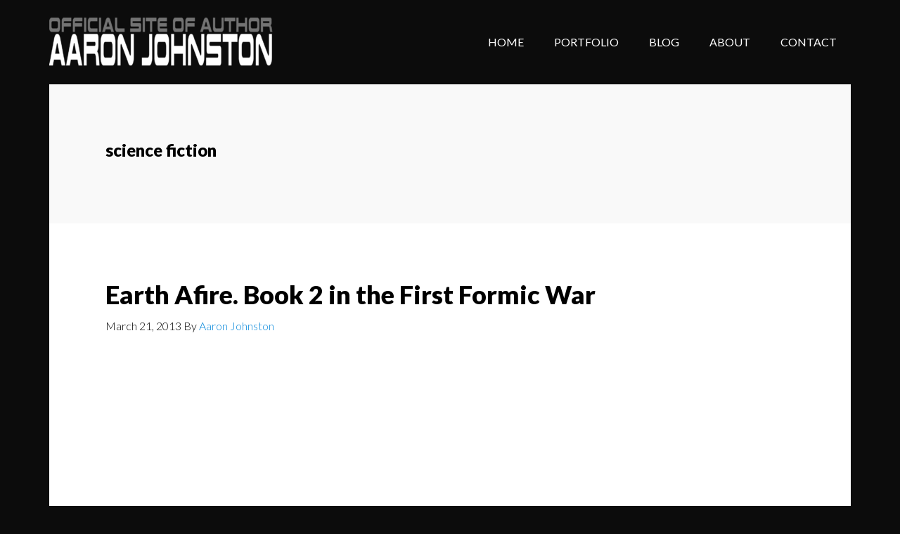

--- FILE ---
content_type: text/html; charset=UTF-8
request_url: http://www.aaronwjohnston.com/tag/science-fiction/
body_size: 37314
content:
<!DOCTYPE html>
<html lang="en-US">
<head >
<meta charset="UTF-8" />
		<meta name="robots" content="noindex" />
		<meta name="viewport" content="width=device-width, initial-scale=1" />
<title>science fiction</title>
<meta name='robots' content='max-image-preview:large' />
<link rel='dns-prefetch' href='//secure.gravatar.com' />
<link rel='dns-prefetch' href='//stats.wp.com' />
<link rel='dns-prefetch' href='//fonts.googleapis.com' />
<link rel='dns-prefetch' href='//v0.wordpress.com' />
<link rel='dns-prefetch' href='//jetpack.wordpress.com' />
<link rel='dns-prefetch' href='//s0.wp.com' />
<link rel='dns-prefetch' href='//public-api.wordpress.com' />
<link rel='dns-prefetch' href='//0.gravatar.com' />
<link rel='dns-prefetch' href='//1.gravatar.com' />
<link rel='dns-prefetch' href='//2.gravatar.com' />
<link rel='preconnect' href='//i0.wp.com' />
<link rel="alternate" type="application/rss+xml" title=" &raquo; Feed" href="http://www.aaronwjohnston.com/feed/" />
<link rel="alternate" type="application/rss+xml" title=" &raquo; Comments Feed" href="http://www.aaronwjohnston.com/comments/feed/" />
<link rel="alternate" type="application/rss+xml" title=" &raquo; science fiction Tag Feed" href="http://www.aaronwjohnston.com/tag/science-fiction/feed/" />
<link rel="canonical" href="http://www.aaronwjohnston.com/tag/science-fiction/" />
<script type="text/javascript">
/* <![CDATA[ */
window._wpemojiSettings = {"baseUrl":"https:\/\/s.w.org\/images\/core\/emoji\/15.0.3\/72x72\/","ext":".png","svgUrl":"https:\/\/s.w.org\/images\/core\/emoji\/15.0.3\/svg\/","svgExt":".svg","source":{"concatemoji":"http:\/\/www.aaronwjohnston.com\/wordpress\/wp-includes\/js\/wp-emoji-release.min.js?ver=6.6.4"}};
/*! This file is auto-generated */
!function(i,n){var o,s,e;function c(e){try{var t={supportTests:e,timestamp:(new Date).valueOf()};sessionStorage.setItem(o,JSON.stringify(t))}catch(e){}}function p(e,t,n){e.clearRect(0,0,e.canvas.width,e.canvas.height),e.fillText(t,0,0);var t=new Uint32Array(e.getImageData(0,0,e.canvas.width,e.canvas.height).data),r=(e.clearRect(0,0,e.canvas.width,e.canvas.height),e.fillText(n,0,0),new Uint32Array(e.getImageData(0,0,e.canvas.width,e.canvas.height).data));return t.every(function(e,t){return e===r[t]})}function u(e,t,n){switch(t){case"flag":return n(e,"\ud83c\udff3\ufe0f\u200d\u26a7\ufe0f","\ud83c\udff3\ufe0f\u200b\u26a7\ufe0f")?!1:!n(e,"\ud83c\uddfa\ud83c\uddf3","\ud83c\uddfa\u200b\ud83c\uddf3")&&!n(e,"\ud83c\udff4\udb40\udc67\udb40\udc62\udb40\udc65\udb40\udc6e\udb40\udc67\udb40\udc7f","\ud83c\udff4\u200b\udb40\udc67\u200b\udb40\udc62\u200b\udb40\udc65\u200b\udb40\udc6e\u200b\udb40\udc67\u200b\udb40\udc7f");case"emoji":return!n(e,"\ud83d\udc26\u200d\u2b1b","\ud83d\udc26\u200b\u2b1b")}return!1}function f(e,t,n){var r="undefined"!=typeof WorkerGlobalScope&&self instanceof WorkerGlobalScope?new OffscreenCanvas(300,150):i.createElement("canvas"),a=r.getContext("2d",{willReadFrequently:!0}),o=(a.textBaseline="top",a.font="600 32px Arial",{});return e.forEach(function(e){o[e]=t(a,e,n)}),o}function t(e){var t=i.createElement("script");t.src=e,t.defer=!0,i.head.appendChild(t)}"undefined"!=typeof Promise&&(o="wpEmojiSettingsSupports",s=["flag","emoji"],n.supports={everything:!0,everythingExceptFlag:!0},e=new Promise(function(e){i.addEventListener("DOMContentLoaded",e,{once:!0})}),new Promise(function(t){var n=function(){try{var e=JSON.parse(sessionStorage.getItem(o));if("object"==typeof e&&"number"==typeof e.timestamp&&(new Date).valueOf()<e.timestamp+604800&&"object"==typeof e.supportTests)return e.supportTests}catch(e){}return null}();if(!n){if("undefined"!=typeof Worker&&"undefined"!=typeof OffscreenCanvas&&"undefined"!=typeof URL&&URL.createObjectURL&&"undefined"!=typeof Blob)try{var e="postMessage("+f.toString()+"("+[JSON.stringify(s),u.toString(),p.toString()].join(",")+"));",r=new Blob([e],{type:"text/javascript"}),a=new Worker(URL.createObjectURL(r),{name:"wpTestEmojiSupports"});return void(a.onmessage=function(e){c(n=e.data),a.terminate(),t(n)})}catch(e){}c(n=f(s,u,p))}t(n)}).then(function(e){for(var t in e)n.supports[t]=e[t],n.supports.everything=n.supports.everything&&n.supports[t],"flag"!==t&&(n.supports.everythingExceptFlag=n.supports.everythingExceptFlag&&n.supports[t]);n.supports.everythingExceptFlag=n.supports.everythingExceptFlag&&!n.supports.flag,n.DOMReady=!1,n.readyCallback=function(){n.DOMReady=!0}}).then(function(){return e}).then(function(){var e;n.supports.everything||(n.readyCallback(),(e=n.source||{}).concatemoji?t(e.concatemoji):e.wpemoji&&e.twemoji&&(t(e.twemoji),t(e.wpemoji)))}))}((window,document),window._wpemojiSettings);
/* ]]> */
</script>
<link rel='stylesheet' id='author-pro-css' href='http://www.aaronwjohnston.com/wordpress/wp-content/themes/author-pro/style.css?ver=1.2.3' type='text/css' media='all' />
<style id='author-pro-inline-css' type='text/css'>


		.site-header {
			background-color: #0c0c0c;
		}

		.genesis-nav-menu a,
		.genesis-nav-menu > .current-menu-item > a,
		.nav-primary:hover .genesis-nav-menu > li > a:focus,
		.nav-primary:hover .genesis-nav-menu > li > a:hover,
		.site-header,
		.site-title a,
		.site-title a:focus,
		.site-title a:hover {
			color: #ffffff;
		}

		.nav-primary:hover .genesis-nav-menu > li > a {
			color: #e1e1e1;
		}
		

		blockquote::before {
			color: #d6d6cb;
		}

		.content .widget-full .featuredpost,
		.nav-secondary,
		.sidebar,
		.sidebar .widget {
			background-color: #d6d6cb;
			color: #000000;
		}

		.nav-secondary .genesis-nav-menu > li > a {
			color: #000000;
		}
		
</style>
<style id='wp-emoji-styles-inline-css' type='text/css'>

	img.wp-smiley, img.emoji {
		display: inline !important;
		border: none !important;
		box-shadow: none !important;
		height: 1em !important;
		width: 1em !important;
		margin: 0 0.07em !important;
		vertical-align: -0.1em !important;
		background: none !important;
		padding: 0 !important;
	}
</style>
<link rel='stylesheet' id='wp-block-library-css' href='http://www.aaronwjohnston.com/wordpress/wp-includes/css/dist/block-library/style.min.css?ver=6.6.4' type='text/css' media='all' />
<link rel='stylesheet' id='mediaelement-css' href='http://www.aaronwjohnston.com/wordpress/wp-includes/js/mediaelement/mediaelementplayer-legacy.min.css?ver=4.2.17' type='text/css' media='all' />
<link rel='stylesheet' id='wp-mediaelement-css' href='http://www.aaronwjohnston.com/wordpress/wp-includes/js/mediaelement/wp-mediaelement.min.css?ver=6.6.4' type='text/css' media='all' />
<style id='jetpack-sharing-buttons-style-inline-css' type='text/css'>
.jetpack-sharing-buttons__services-list{display:flex;flex-direction:row;flex-wrap:wrap;gap:0;list-style-type:none;margin:5px;padding:0}.jetpack-sharing-buttons__services-list.has-small-icon-size{font-size:12px}.jetpack-sharing-buttons__services-list.has-normal-icon-size{font-size:16px}.jetpack-sharing-buttons__services-list.has-large-icon-size{font-size:24px}.jetpack-sharing-buttons__services-list.has-huge-icon-size{font-size:36px}@media print{.jetpack-sharing-buttons__services-list{display:none!important}}.editor-styles-wrapper .wp-block-jetpack-sharing-buttons{gap:0;padding-inline-start:0}ul.jetpack-sharing-buttons__services-list.has-background{padding:1.25em 2.375em}
</style>
<style id='classic-theme-styles-inline-css' type='text/css'>
/*! This file is auto-generated */
.wp-block-button__link{color:#fff;background-color:#32373c;border-radius:9999px;box-shadow:none;text-decoration:none;padding:calc(.667em + 2px) calc(1.333em + 2px);font-size:1.125em}.wp-block-file__button{background:#32373c;color:#fff;text-decoration:none}
</style>
<style id='global-styles-inline-css' type='text/css'>
:root{--wp--preset--aspect-ratio--square: 1;--wp--preset--aspect-ratio--4-3: 4/3;--wp--preset--aspect-ratio--3-4: 3/4;--wp--preset--aspect-ratio--3-2: 3/2;--wp--preset--aspect-ratio--2-3: 2/3;--wp--preset--aspect-ratio--16-9: 16/9;--wp--preset--aspect-ratio--9-16: 9/16;--wp--preset--color--black: #000000;--wp--preset--color--cyan-bluish-gray: #abb8c3;--wp--preset--color--white: #ffffff;--wp--preset--color--pale-pink: #f78da7;--wp--preset--color--vivid-red: #cf2e2e;--wp--preset--color--luminous-vivid-orange: #ff6900;--wp--preset--color--luminous-vivid-amber: #fcb900;--wp--preset--color--light-green-cyan: #7bdcb5;--wp--preset--color--vivid-green-cyan: #00d084;--wp--preset--color--pale-cyan-blue: #8ed1fc;--wp--preset--color--vivid-cyan-blue: #0693e3;--wp--preset--color--vivid-purple: #9b51e0;--wp--preset--gradient--vivid-cyan-blue-to-vivid-purple: linear-gradient(135deg,rgba(6,147,227,1) 0%,rgb(155,81,224) 100%);--wp--preset--gradient--light-green-cyan-to-vivid-green-cyan: linear-gradient(135deg,rgb(122,220,180) 0%,rgb(0,208,130) 100%);--wp--preset--gradient--luminous-vivid-amber-to-luminous-vivid-orange: linear-gradient(135deg,rgba(252,185,0,1) 0%,rgba(255,105,0,1) 100%);--wp--preset--gradient--luminous-vivid-orange-to-vivid-red: linear-gradient(135deg,rgba(255,105,0,1) 0%,rgb(207,46,46) 100%);--wp--preset--gradient--very-light-gray-to-cyan-bluish-gray: linear-gradient(135deg,rgb(238,238,238) 0%,rgb(169,184,195) 100%);--wp--preset--gradient--cool-to-warm-spectrum: linear-gradient(135deg,rgb(74,234,220) 0%,rgb(151,120,209) 20%,rgb(207,42,186) 40%,rgb(238,44,130) 60%,rgb(251,105,98) 80%,rgb(254,248,76) 100%);--wp--preset--gradient--blush-light-purple: linear-gradient(135deg,rgb(255,206,236) 0%,rgb(152,150,240) 100%);--wp--preset--gradient--blush-bordeaux: linear-gradient(135deg,rgb(254,205,165) 0%,rgb(254,45,45) 50%,rgb(107,0,62) 100%);--wp--preset--gradient--luminous-dusk: linear-gradient(135deg,rgb(255,203,112) 0%,rgb(199,81,192) 50%,rgb(65,88,208) 100%);--wp--preset--gradient--pale-ocean: linear-gradient(135deg,rgb(255,245,203) 0%,rgb(182,227,212) 50%,rgb(51,167,181) 100%);--wp--preset--gradient--electric-grass: linear-gradient(135deg,rgb(202,248,128) 0%,rgb(113,206,126) 100%);--wp--preset--gradient--midnight: linear-gradient(135deg,rgb(2,3,129) 0%,rgb(40,116,252) 100%);--wp--preset--font-size--small: 13px;--wp--preset--font-size--medium: 20px;--wp--preset--font-size--large: 36px;--wp--preset--font-size--x-large: 42px;--wp--preset--spacing--20: 0.44rem;--wp--preset--spacing--30: 0.67rem;--wp--preset--spacing--40: 1rem;--wp--preset--spacing--50: 1.5rem;--wp--preset--spacing--60: 2.25rem;--wp--preset--spacing--70: 3.38rem;--wp--preset--spacing--80: 5.06rem;--wp--preset--shadow--natural: 6px 6px 9px rgba(0, 0, 0, 0.2);--wp--preset--shadow--deep: 12px 12px 50px rgba(0, 0, 0, 0.4);--wp--preset--shadow--sharp: 6px 6px 0px rgba(0, 0, 0, 0.2);--wp--preset--shadow--outlined: 6px 6px 0px -3px rgba(255, 255, 255, 1), 6px 6px rgba(0, 0, 0, 1);--wp--preset--shadow--crisp: 6px 6px 0px rgba(0, 0, 0, 1);}:where(.is-layout-flex){gap: 0.5em;}:where(.is-layout-grid){gap: 0.5em;}body .is-layout-flex{display: flex;}.is-layout-flex{flex-wrap: wrap;align-items: center;}.is-layout-flex > :is(*, div){margin: 0;}body .is-layout-grid{display: grid;}.is-layout-grid > :is(*, div){margin: 0;}:where(.wp-block-columns.is-layout-flex){gap: 2em;}:where(.wp-block-columns.is-layout-grid){gap: 2em;}:where(.wp-block-post-template.is-layout-flex){gap: 1.25em;}:where(.wp-block-post-template.is-layout-grid){gap: 1.25em;}.has-black-color{color: var(--wp--preset--color--black) !important;}.has-cyan-bluish-gray-color{color: var(--wp--preset--color--cyan-bluish-gray) !important;}.has-white-color{color: var(--wp--preset--color--white) !important;}.has-pale-pink-color{color: var(--wp--preset--color--pale-pink) !important;}.has-vivid-red-color{color: var(--wp--preset--color--vivid-red) !important;}.has-luminous-vivid-orange-color{color: var(--wp--preset--color--luminous-vivid-orange) !important;}.has-luminous-vivid-amber-color{color: var(--wp--preset--color--luminous-vivid-amber) !important;}.has-light-green-cyan-color{color: var(--wp--preset--color--light-green-cyan) !important;}.has-vivid-green-cyan-color{color: var(--wp--preset--color--vivid-green-cyan) !important;}.has-pale-cyan-blue-color{color: var(--wp--preset--color--pale-cyan-blue) !important;}.has-vivid-cyan-blue-color{color: var(--wp--preset--color--vivid-cyan-blue) !important;}.has-vivid-purple-color{color: var(--wp--preset--color--vivid-purple) !important;}.has-black-background-color{background-color: var(--wp--preset--color--black) !important;}.has-cyan-bluish-gray-background-color{background-color: var(--wp--preset--color--cyan-bluish-gray) !important;}.has-white-background-color{background-color: var(--wp--preset--color--white) !important;}.has-pale-pink-background-color{background-color: var(--wp--preset--color--pale-pink) !important;}.has-vivid-red-background-color{background-color: var(--wp--preset--color--vivid-red) !important;}.has-luminous-vivid-orange-background-color{background-color: var(--wp--preset--color--luminous-vivid-orange) !important;}.has-luminous-vivid-amber-background-color{background-color: var(--wp--preset--color--luminous-vivid-amber) !important;}.has-light-green-cyan-background-color{background-color: var(--wp--preset--color--light-green-cyan) !important;}.has-vivid-green-cyan-background-color{background-color: var(--wp--preset--color--vivid-green-cyan) !important;}.has-pale-cyan-blue-background-color{background-color: var(--wp--preset--color--pale-cyan-blue) !important;}.has-vivid-cyan-blue-background-color{background-color: var(--wp--preset--color--vivid-cyan-blue) !important;}.has-vivid-purple-background-color{background-color: var(--wp--preset--color--vivid-purple) !important;}.has-black-border-color{border-color: var(--wp--preset--color--black) !important;}.has-cyan-bluish-gray-border-color{border-color: var(--wp--preset--color--cyan-bluish-gray) !important;}.has-white-border-color{border-color: var(--wp--preset--color--white) !important;}.has-pale-pink-border-color{border-color: var(--wp--preset--color--pale-pink) !important;}.has-vivid-red-border-color{border-color: var(--wp--preset--color--vivid-red) !important;}.has-luminous-vivid-orange-border-color{border-color: var(--wp--preset--color--luminous-vivid-orange) !important;}.has-luminous-vivid-amber-border-color{border-color: var(--wp--preset--color--luminous-vivid-amber) !important;}.has-light-green-cyan-border-color{border-color: var(--wp--preset--color--light-green-cyan) !important;}.has-vivid-green-cyan-border-color{border-color: var(--wp--preset--color--vivid-green-cyan) !important;}.has-pale-cyan-blue-border-color{border-color: var(--wp--preset--color--pale-cyan-blue) !important;}.has-vivid-cyan-blue-border-color{border-color: var(--wp--preset--color--vivid-cyan-blue) !important;}.has-vivid-purple-border-color{border-color: var(--wp--preset--color--vivid-purple) !important;}.has-vivid-cyan-blue-to-vivid-purple-gradient-background{background: var(--wp--preset--gradient--vivid-cyan-blue-to-vivid-purple) !important;}.has-light-green-cyan-to-vivid-green-cyan-gradient-background{background: var(--wp--preset--gradient--light-green-cyan-to-vivid-green-cyan) !important;}.has-luminous-vivid-amber-to-luminous-vivid-orange-gradient-background{background: var(--wp--preset--gradient--luminous-vivid-amber-to-luminous-vivid-orange) !important;}.has-luminous-vivid-orange-to-vivid-red-gradient-background{background: var(--wp--preset--gradient--luminous-vivid-orange-to-vivid-red) !important;}.has-very-light-gray-to-cyan-bluish-gray-gradient-background{background: var(--wp--preset--gradient--very-light-gray-to-cyan-bluish-gray) !important;}.has-cool-to-warm-spectrum-gradient-background{background: var(--wp--preset--gradient--cool-to-warm-spectrum) !important;}.has-blush-light-purple-gradient-background{background: var(--wp--preset--gradient--blush-light-purple) !important;}.has-blush-bordeaux-gradient-background{background: var(--wp--preset--gradient--blush-bordeaux) !important;}.has-luminous-dusk-gradient-background{background: var(--wp--preset--gradient--luminous-dusk) !important;}.has-pale-ocean-gradient-background{background: var(--wp--preset--gradient--pale-ocean) !important;}.has-electric-grass-gradient-background{background: var(--wp--preset--gradient--electric-grass) !important;}.has-midnight-gradient-background{background: var(--wp--preset--gradient--midnight) !important;}.has-small-font-size{font-size: var(--wp--preset--font-size--small) !important;}.has-medium-font-size{font-size: var(--wp--preset--font-size--medium) !important;}.has-large-font-size{font-size: var(--wp--preset--font-size--large) !important;}.has-x-large-font-size{font-size: var(--wp--preset--font-size--x-large) !important;}
:where(.wp-block-post-template.is-layout-flex){gap: 1.25em;}:where(.wp-block-post-template.is-layout-grid){gap: 1.25em;}
:where(.wp-block-columns.is-layout-flex){gap: 2em;}:where(.wp-block-columns.is-layout-grid){gap: 2em;}
:root :where(.wp-block-pullquote){font-size: 1.5em;line-height: 1.6;}
</style>
<link rel='stylesheet' id='cptch_stylesheet-css' href='http://www.aaronwjohnston.com/wordpress/wp-content/plugins/captcha/css/front_end_style.css?ver=4.4.5' type='text/css' media='all' />
<link rel='stylesheet' id='dashicons-css' href='http://www.aaronwjohnston.com/wordpress/wp-includes/css/dashicons.min.css?ver=6.6.4' type='text/css' media='all' />
<link rel='stylesheet' id='cptch_desktop_style-css' href='http://www.aaronwjohnston.com/wordpress/wp-content/plugins/captcha/css/desktop_style.css?ver=4.4.5' type='text/css' media='all' />
<link rel='stylesheet' id='projects-styles-css' href='http://www.aaronwjohnston.com/wordpress/wp-content/plugins/projects-by-woothemes/assets/css/woo-projects.css?ver=1.5.0' type='text/css' media='all' />
<link rel='stylesheet' id='projects-handheld-css' href='http://www.aaronwjohnston.com/wordpress/wp-content/plugins/projects-by-woothemes/assets/css/woo-projects-handheld.css?ver=1.5.0' type='text/css' media='all' />
<link rel='stylesheet' id='google-fonts-css' href='//fonts.googleapis.com/css?family=Lato%3A300%2C400%2C900%2C400italic&#038;ver=1.2.3' type='text/css' media='all' />
<link rel='stylesheet' id='wptt_front-css' href='http://www.aaronwjohnston.com/wordpress/wp-content/plugins/wp-twitter-feeds/controller/../css/admin_style.min.css?ver=6.6.4' type='text/css' media='all' />
<link rel='stylesheet' id='woodojo-social-widgets-css' href='http://www.aaronwjohnston.com/wordpress/wp-content/plugins/woodojo/bundled/woodojo-social-widgets/assets/css/style.css?ver=6.6.4' type='text/css' media='all' />
<link rel='stylesheet' id='jetpack-subscriptions-css' href='http://www.aaronwjohnston.com/wordpress/wp-content/plugins/jetpack/modules/subscriptions/subscriptions.css?ver=14.5' type='text/css' media='all' />
<link rel='stylesheet' id='__EPYT__style-css' href='http://www.aaronwjohnston.com/wordpress/wp-content/plugins/youtube-embed-plus/styles/ytprefs.min.css?ver=14.2.4' type='text/css' media='all' />
<style id='__EPYT__style-inline-css' type='text/css'>

                .epyt-gallery-thumb {
                        width: 33.333%;
                }
                
</style>
<link rel='stylesheet' id='sharedaddy-css' href='http://www.aaronwjohnston.com/wordpress/wp-content/plugins/jetpack/modules/sharedaddy/sharing.css?ver=14.5' type='text/css' media='all' />
<link rel='stylesheet' id='social-logos-css' href='http://www.aaronwjohnston.com/wordpress/wp-content/plugins/jetpack/_inc/social-logos/social-logos.min.css?ver=14.5' type='text/css' media='all' />
<script type="text/javascript" src="http://www.aaronwjohnston.com/wordpress/wp-includes/js/jquery/jquery.min.js?ver=3.7.1" id="jquery-core-js"></script>
<script type="text/javascript" src="http://www.aaronwjohnston.com/wordpress/wp-includes/js/jquery/jquery-migrate.min.js?ver=3.4.1" id="jquery-migrate-js"></script>
<script type="text/javascript" id="__ytprefs__-js-extra">
/* <![CDATA[ */
var _EPYT_ = {"ajaxurl":"http:\/\/www.aaronwjohnston.com\/wordpress\/wp-admin\/admin-ajax.php","security":"bd29e2d866","gallery_scrolloffset":"20","eppathtoscripts":"http:\/\/www.aaronwjohnston.com\/wordpress\/wp-content\/plugins\/youtube-embed-plus\/scripts\/","eppath":"http:\/\/www.aaronwjohnston.com\/wordpress\/wp-content\/plugins\/youtube-embed-plus\/","epresponsiveselector":"[\"iframe.__youtube_prefs_widget__\"]","epdovol":"1","version":"14.2.4","evselector":"iframe.__youtube_prefs__[src], iframe[src*=\"youtube.com\/embed\/\"], iframe[src*=\"youtube-nocookie.com\/embed\/\"]","ajax_compat":"","maxres_facade":"eager","ytapi_load":"light","pause_others":"","stopMobileBuffer":"1","facade_mode":"","not_live_on_channel":""};
/* ]]> */
</script>
<script type="text/javascript" src="http://www.aaronwjohnston.com/wordpress/wp-content/plugins/youtube-embed-plus/scripts/ytprefs.min.js?ver=14.2.4" id="__ytprefs__-js"></script>
<link rel="https://api.w.org/" href="http://www.aaronwjohnston.com/wp-json/" /><link rel="alternate" title="JSON" type="application/json" href="http://www.aaronwjohnston.com/wp-json/wp/v2/tags/98" /><link rel="EditURI" type="application/rsd+xml" title="RSD" href="http://www.aaronwjohnston.com/wordpress/xmlrpc.php?rsd" />
	<style>img#wpstats{display:none}</style>
		<link rel="pingback" href="http://www.aaronwjohnston.com/wordpress/xmlrpc.php" />
<style type="text/css">.site-title a { background: url(http://www.aaronwjohnston.com/wordpress/wp-content/uploads/cropped-Aaron.Johnston.official.C.png) no-repeat !important; }</style>
<style type="text/css" id="custom-background-css">
body.custom-background { background-color: #0c0c0c; }
</style>
	
<!-- Jetpack Open Graph Tags -->
<meta property="og:type" content="website" />
<meta property="og:title" content="science fiction" />
<meta property="og:url" content="http://www.aaronwjohnston.com/tag/science-fiction/" />
<meta property="og:image" content="https://i0.wp.com/www.aaronwjohnston.com/wordpress/wp-content/uploads/cropped-Speaker.small_.jpg?fit=512%2C512" />
<meta property="og:image:width" content="512" />
<meta property="og:image:height" content="512" />
<meta property="og:image:alt" content="" />
<meta property="og:locale" content="en_US" />
<meta name="twitter:site" content="@AaronWJohnston" />

<!-- End Jetpack Open Graph Tags -->
<link rel="icon" href="https://i0.wp.com/www.aaronwjohnston.com/wordpress/wp-content/uploads/cropped-Speaker.small_.jpg?fit=32%2C32" sizes="32x32" />
<link rel="icon" href="https://i0.wp.com/www.aaronwjohnston.com/wordpress/wp-content/uploads/cropped-Speaker.small_.jpg?fit=192%2C192" sizes="192x192" />
<link rel="apple-touch-icon" href="https://i0.wp.com/www.aaronwjohnston.com/wordpress/wp-content/uploads/cropped-Speaker.small_.jpg?fit=180%2C180" />
<meta name="msapplication-TileImage" content="https://i0.wp.com/www.aaronwjohnston.com/wordpress/wp-content/uploads/cropped-Speaker.small_.jpg?fit=270%2C270" />
</head>
<body class="archive tag tag-science-fiction tag-98 custom-background custom-header header-image header-full-width full-width-content genesis-breadcrumbs-hidden genesis-footer-widgets-hidden" itemscope itemtype="https://schema.org/WebPage"><div class="site-container"><ul class="genesis-skip-link"><li><a href="#genesis-content" class="screen-reader-shortcut"> Skip to main content</a></li><li><a href="#genesis-nav-secondary" class="screen-reader-shortcut"> Skip to secondary navigation</a></li></ul><header class="site-header" itemscope itemtype="https://schema.org/WPHeader"><div class="wrap"><div class="title-area"><p class="site-title" itemprop="headline"><a href="http://www.aaronwjohnston.com/"></a></p><p class="site-description" itemprop="description">Official website of writer Aaron Johnston</p></div><nav class="nav-primary" aria-label="Main" itemscope itemtype="https://schema.org/SiteNavigationElement" id="genesis-nav-primary"><div class="wrap"><ul id="menu-home" class="menu genesis-nav-menu menu-primary js-superfish"><li id="menu-item-1254" class="menu-item menu-item-type-custom menu-item-object-custom menu-item-home menu-item-1254"><a href="http://www.aaronwjohnston.com" itemprop="url"><span itemprop="name">HOME</span></a></li>
<li id="menu-item-4588" class="menu-item menu-item-type-post_type menu-item-object-page menu-item-4588"><a href="http://www.aaronwjohnston.com/writing/aarons-advertising-portfolio/" itemprop="url"><span itemprop="name">PORTFOLIO</span></a></li>
<li id="menu-item-3438" class="menu-item menu-item-type-taxonomy menu-item-object-category menu-item-3438"><a href="http://www.aaronwjohnston.com/category/blog/" itemprop="url"><span itemprop="name">BLOG</span></a></li>
<li id="menu-item-1247" class="menu-item menu-item-type-post_type menu-item-object-page menu-item-1247"><a href="http://www.aaronwjohnston.com/about-me/" itemprop="url"><span itemprop="name">ABOUT</span></a></li>
<li id="menu-item-3713" class="menu-item menu-item-type-post_type menu-item-object-page menu-item-3713"><a href="http://www.aaronwjohnston.com/contact/" itemprop="url"><span itemprop="name">CONTACT</span></a></li>
</ul></div></nav></div></header><div class="site-inner"><div class="content-sidebar-wrap"><main class="content" id="genesis-content"><div class="archive-description taxonomy-archive-description taxonomy-description"><h1 class="archive-title">science fiction</h1></div><article class="post-3030 post type-post status-publish format-standard category-books category-earth-afire tag-earth-afire tag-earth-unaware tag-enders-game tag-formics tag-mazer-rac tag-orson-scott-card tag-victor-delgado tag-prequel tag-science-fiction entry" aria-label="Earth Afire. Book 2 in the First Formic War" itemscope itemtype="https://schema.org/CreativeWork"><header class="entry-header"><h2 class="entry-title" itemprop="headline"><a class="entry-title-link" rel="bookmark" href="http://www.aaronwjohnston.com/earth-afire-book-2-in-the-first-formic-war/">Earth Afire. Book 2 in the First Formic War</a></h2>
<p class="entry-meta"><time class="entry-time" itemprop="datePublished" datetime="2013-03-21T00:40:12-04:00">March 21, 2013</time> By <span class="entry-author" itemprop="author" itemscope itemtype="https://schema.org/Person"><a href="http://www.aaronwjohnston.com/author/helioenderbrick75/" class="entry-author-link" rel="author" itemprop="url"><span class="entry-author-name" itemprop="name">Aaron Johnston</span></a></span>  </p></header><div class="entry-content" itemprop="text"><p><iframe  id="_ytid_13331"  width="480" height="270"  data-origwidth="480" data-origheight="270" src="https://www.youtube.com/embed/2Vuz0jhmIhk?enablejsapi=1&#038;autoplay=0&#038;cc_load_policy=0&#038;cc_lang_pref=&#038;iv_load_policy=1&#038;loop=0&#038;rel=1&#038;fs=1&#038;playsinline=0&#038;autohide=2&#038;theme=dark&#038;color=red&#038;controls=1&#038;disablekb=0&#038;" class="__youtube_prefs__  epyt-is-override  no-lazyload" title="YouTube player"  allow="fullscreen; accelerometer; autoplay; clipboard-write; encrypted-media; gyroscope; picture-in-picture; web-share" referrerpolicy="strict-origin-when-cross-origin" allowfullscreen data-no-lazy="1" data-skipgform_ajax_framebjll=""></iframe></p>
<p><a href="https://i0.wp.com/www.aaronwjohnston.com/wordpress/wp-content/uploads/2013/03/51RvE4TWQAL.jpg"><img data-recalc-dims="1" decoding="async" data-attachment-id="3273" data-permalink="http://www.aaronwjohnston.com/earth-afire-book-2-in-the-first-formic-war/51rve4twqal/" data-orig-file="https://i0.wp.com/www.aaronwjohnston.com/wordpress/wp-content/uploads/2013/03/51RvE4TWQAL.jpg?fit=331%2C500" data-orig-size="331,500" data-comments-opened="0" data-image-meta="{&quot;aperture&quot;:&quot;0&quot;,&quot;credit&quot;:&quot;&quot;,&quot;camera&quot;:&quot;&quot;,&quot;caption&quot;:&quot;&quot;,&quot;created_timestamp&quot;:&quot;0&quot;,&quot;copyright&quot;:&quot;&quot;,&quot;focal_length&quot;:&quot;0&quot;,&quot;iso&quot;:&quot;0&quot;,&quot;shutter_speed&quot;:&quot;0&quot;,&quot;title&quot;:&quot;&quot;}" data-image-title="51RvE4TWQAL" data-image-description="" data-image-caption="" data-medium-file="https://i0.wp.com/www.aaronwjohnston.com/wordpress/wp-content/uploads/2013/03/51RvE4TWQAL.jpg?fit=198%2C300" data-large-file="https://i0.wp.com/www.aaronwjohnston.com/wordpress/wp-content/uploads/2013/03/51RvE4TWQAL.jpg?fit=331%2C500" class="alignright size-medium wp-image-3273" alt="51RvE4TWQAL" src="https://i0.wp.com/www.aaronwjohnston.com/wordpress/wp-content/uploads/2013/03/51RvE4TWQAL.jpg?resize=198%2C300" width="198" height="300" srcset="https://i0.wp.com/www.aaronwjohnston.com/wordpress/wp-content/uploads/2013/03/51RvE4TWQAL.jpg?resize=198%2C300 198w, https://i0.wp.com/www.aaronwjohnston.com/wordpress/wp-content/uploads/2013/03/51RvE4TWQAL.jpg?w=331 331w" sizes="(max-width: 198px) 100vw, 198px" /></a>Earth Afire is the second installment in the Formic Wars novels, which are prequel novels to the Ender Game saga. Long before Battle School was built and Ender Wiggin was born, the Formics came to Earth and nearly wiped us out. In Ender&#8217;s Game we hear about events of the war &#8212; The Battle of the Belt or The Scouring of China. But that&#8217;s all we know: that such events occurred. In Earth Afire, those events come to life, and we begin to see where the idea of child commanders was born.</p>
<p>I have always been fascinated with the character of Mazer Rackham. In Ender&#8217;s Game he&#8217;s somewhat of a mystery, a wise old master with a heroic past and a brilliant mind. But it&#8217;s not until Orson Scott Card&#8217;s  short story Mazer in Prison that we first glimpse who this man really is. Earth Afire tells the story of the young Mazer Rackham, a lieutenant with the New Zealand Special Air Service who gets caught up in the war and who is profoundly changed because of it. We know he survives of course &#8212; he must in order to assist Ender Wiggin in the future. But surviving, Mazer learns, can be a lot more painful than dying.</p>
<p>Also, we continue to follow Victor Delgado, Imala Bootstamp, the survivors of El Cavador, and Captain Wit O&#8217;Toole.</p>
<p>Here&#8217;s the official book jacket copy.</p>
<blockquote><p>One hundred years before <i>Ender&#8217;s Game</i>, the aliens arrived on Earth with fire and death. This is the story of the First Formic War.</p>
<p>Victor Delgado beat the alien ship to Earth, but just barely. Not soon enough to convince skeptical governments that there was a threat. They didn’t believe that until space stations and ships and colonies went up in sudden flame.</p>
<p>And when that happened, only Mazer Rackham and the Mobile Operations Police could move fast enough to meet the threat.</p></blockquote>
<p>[goodreviews isbn=&#8221;0765329050&#8243; cover=&#8221;off&#8221;]</p>
<p>[button link=&#8221;http://www.amazon.com/Earth-Afire-First-Formic-War/dp/0765329050&#8243; bg_color=&#8221;#ffe57f&#8221; border=&#8221;#080808&#8243; text=&#8221;dark&#8221; window=&#8221;yes&#8221;]Buy at amazon[/button]</p>
<p>[fbshare type=&#8221;button&#8221; float=&#8221;left&#8221;]</p>
<p>&nbsp;</p>
<div class="sharedaddy sd-sharing-enabled"><div class="robots-nocontent sd-block sd-social sd-social-icon sd-sharing"><h3 class="sd-title">Share this:</h3><div class="sd-content"><ul><li class="share-twitter"><a rel="nofollow noopener noreferrer" data-shared="sharing-twitter-3030" class="share-twitter sd-button share-icon no-text" href="http://www.aaronwjohnston.com/earth-afire-book-2-in-the-first-formic-war/?share=twitter" target="_blank" title="Click to share on Twitter" ><span></span><span class="sharing-screen-reader-text">Click to share on Twitter (Opens in new window)</span></a></li><li class="share-facebook"><a rel="nofollow noopener noreferrer" data-shared="sharing-facebook-3030" class="share-facebook sd-button share-icon no-text" href="http://www.aaronwjohnston.com/earth-afire-book-2-in-the-first-formic-war/?share=facebook" target="_blank" title="Click to share on Facebook" ><span></span><span class="sharing-screen-reader-text">Click to share on Facebook (Opens in new window)</span></a></li><li class="share-reddit"><a rel="nofollow noopener noreferrer" data-shared="" class="share-reddit sd-button share-icon no-text" href="http://www.aaronwjohnston.com/earth-afire-book-2-in-the-first-formic-war/?share=reddit" target="_blank" title="Click to share on Reddit" ><span></span><span class="sharing-screen-reader-text">Click to share on Reddit (Opens in new window)</span></a></li><li class="share-tumblr"><a rel="nofollow noopener noreferrer" data-shared="" class="share-tumblr sd-button share-icon no-text" href="http://www.aaronwjohnston.com/earth-afire-book-2-in-the-first-formic-war/?share=tumblr" target="_blank" title="Click to share on Tumblr" ><span></span><span class="sharing-screen-reader-text">Click to share on Tumblr (Opens in new window)</span></a></li><li class="share-pinterest"><a rel="nofollow noopener noreferrer" data-shared="sharing-pinterest-3030" class="share-pinterest sd-button share-icon no-text" href="http://www.aaronwjohnston.com/earth-afire-book-2-in-the-first-formic-war/?share=pinterest" target="_blank" title="Click to share on Pinterest" ><span></span><span class="sharing-screen-reader-text">Click to share on Pinterest (Opens in new window)</span></a></li><li class="share-email"><a rel="nofollow noopener noreferrer" data-shared="" class="share-email sd-button share-icon no-text" href="/cdn-cgi/l/email-protection#[base64]" target="_blank" title="Click to email a link to a friend" data-email-share-error-title="Do you have email set up?" data-email-share-error-text="If you&#039;re having problems sharing via email, you might not have email set up for your browser. You may need to create a new email yourself." data-email-share-nonce="96a1c48741" data-email-share-track-url="http://www.aaronwjohnston.com/earth-afire-book-2-in-the-first-formic-war/?share=email"><span></span><span class="sharing-screen-reader-text">Click to email a link to a friend (Opens in new window)</span></a></li><li class="share-end"></li></ul><div class="sharing-clear"></div></div></div></div></div><footer class="entry-footer"><p class="entry-meta"><span class="entry-categories">Filed Under: <a href="http://www.aaronwjohnston.com/category/books/" rel="category tag">Books</a>, <a href="http://www.aaronwjohnston.com/category/books/earth-afire/" rel="category tag">Earth Afire</a></span> <span class="entry-tags">Tagged With: <a href="http://www.aaronwjohnston.com/tag/earth-afire/" rel="tag">Earth Afire</a>, <a href="http://www.aaronwjohnston.com/tag/earth-unaware/" rel="tag">Earth Unaware</a>, <a href="http://www.aaronwjohnston.com/tag/enders-game/" rel="tag">Ender's Game</a>, <a href="http://www.aaronwjohnston.com/tag/formics/" rel="tag">Formics</a>, <a href="http://www.aaronwjohnston.com/tag/mazer-rac/" rel="tag">Mazer Rac</a>, <a href="http://www.aaronwjohnston.com/tag/orson-scott-card/" rel="tag">Orson Scott Card</a>, <a href="http://www.aaronwjohnston.com/tag/victor-delgado/" rel="tag">Victor Delgado</a>, <a href="http://www.aaronwjohnston.com/tag/prequel/" rel="tag">prequel</a>, <a href="http://www.aaronwjohnston.com/tag/science-fiction/" rel="tag">science fiction</a></span></p></footer></article><article class="post-2333 post type-post status-publish format-aside has-post-thumbnail category-books category-earth-unaware category-writing tag-earth-unaware tag-enders-game tag-formics tag-mazer-rackham tag-orson-scott-card tag-writing tag-novels tag-prequels tag-science-fiction tag-slider post_format-post-format-aside entry" aria-label="Read the first chapter of Earth Unaware" itemscope itemtype="https://schema.org/CreativeWork"><header class="entry-header"><h2 class="entry-title" itemprop="headline"><a class="entry-title-link" rel="bookmark" href="http://www.aaronwjohnston.com/read-the-first-chapter-of-earth-unaware/">Read the first chapter of Earth Unaware</a></h2>
<p class="entry-meta"><time class="entry-time" itemprop="datePublished" datetime="2012-12-14T15:26:52-05:00">December 14, 2012</time> By <span class="entry-author" itemprop="author" itemscope itemtype="https://schema.org/Person"><a href="http://www.aaronwjohnston.com/author/helioenderbrick75/" class="entry-author-link" rel="author" itemprop="url"><span class="entry-author-name" itemprop="name">Aaron Johnston</span></a></span>  </p></header><div class="entry-content" itemprop="text"><p><strong><img data-recalc-dims="1" loading="lazy" decoding="async" data-attachment-id="1480" data-permalink="http://www.aaronwjohnston.com/read-the-first-chapter-of-earth-unaware/tor-spring-summer-2012-indd/" data-orig-file="https://i0.wp.com/www.aaronwjohnston.com/wordpress/wp-content/uploads/2011/12/Earth.Unaware.cover-copy.small_.jpg?fit=200%2C304" data-orig-size="200,304" data-comments-opened="0" data-image-meta="{&quot;aperture&quot;:&quot;0&quot;,&quot;credit&quot;:&quot;&quot;,&quot;camera&quot;:&quot;&quot;,&quot;caption&quot;:&quot;&quot;,&quot;created_timestamp&quot;:&quot;0&quot;,&quot;copyright&quot;:&quot;&quot;,&quot;focal_length&quot;:&quot;0&quot;,&quot;iso&quot;:&quot;0&quot;,&quot;shutter_speed&quot;:&quot;0&quot;,&quot;title&quot;:&quot;Tor Spring-Summer 2012.indd&quot;}" data-image-title="Tor Spring-Summer 2012.indd" data-image-description="" data-image-caption="" data-medium-file="https://i0.wp.com/www.aaronwjohnston.com/wordpress/wp-content/uploads/2011/12/Earth.Unaware.cover-copy.small_.jpg?fit=197%2C300" data-large-file="https://i0.wp.com/www.aaronwjohnston.com/wordpress/wp-content/uploads/2011/12/Earth.Unaware.cover-copy.small_.jpg?fit=200%2C304" class="alignright  wp-image-1480" alt="Tor Spring-Summer 2012.indd" src="https://i0.wp.com/www.aaronwjohnston.com/wordpress/wp-content/uploads/2011/12/Earth.Unaware.cover-copy.small_.jpg?resize=177%2C270" width="177" height="270" srcset="https://i0.wp.com/www.aaronwjohnston.com/wordpress/wp-content/uploads/2011/12/Earth.Unaware.cover-copy.small_.jpg?resize=197%2C300 197w, https://i0.wp.com/www.aaronwjohnston.com/wordpress/wp-content/uploads/2011/12/Earth.Unaware.cover-copy.small_.jpg?w=200 200w" sizes="(max-width: 177px) 100vw, 177px" /></strong></p>
<p style="text-align: left;">Since this excerpt is posted over at <a href="http://www.tor.com/stories/2012/05/earth-unaware-excerpt">tor.com</a>, I suppose I can post it here as well.</p>
<p style="text-align: left;">Earth Unaware is the first of a trilogy of prequel novels to the science fiction classic Ender&#8217;s Game by Orson Scott Card. The book jacket copy reads:</p>
<blockquote><p>The mining ship El Cavador is far out from Earth, in the deeps of the Kuiper Belt, beyond Pluto. Other mining ships, and the families that live on them, are few and far between this far out. So when El Cavador’s telescopes pick up a fast-moving object coming in-system, it’s hard to know what to make of it. It’s massive and moving at a significant fraction of the speed of light.</p>
<p id="yui_3_3_0_1_1336754829771_2209">El Cavador has other problems. Their systems are old and failing. The family is getting too big for the ship. There are claim-jumping corporate ships bringing Asteroid Belt tactics to the Kuiper Belt. Worrying about a distant object that might or might not be an alien ship seems…not important.</p>
<p id="yui_3_3_0_1_1336754829771_2207">They’re wrong. It’s the most important thing that has happened to the human race in a million years. The first Formic War is about to begin.</p>
</blockquote>
<p>[button link=&#8221;http://www.amazon.com/Earth-Unaware-Formic-Orson-Scott/dp/0765329042/ref=sr_1_1?ie=UTF8&amp;qid=1355516360&amp;sr=8-1&amp;keywords=Earth+Unaware&#8221; bg_color=&#8221;#f5be5f&#8221; border=&#8221;#000000&#8243; text=&#8221;dark&#8221; window=&#8221;yes&#8221;]Buy at Amazon[/button]</p>
<p>[hr]</p>
<blockquote><p>“Card’s gift for strong, memorable characters combined with screenwriter Johnston’s flair for vivid scene-building results in a standout tale of sf adventure that gives “Ender” series fans fascinating backstory to the classic Ender’s Game .”</p>
<p><strong> Library Journal, (starred review)</strong></p></blockquote>
<blockquote><p>&#8220;The story progresses nimbly, with plenty of tension and excitement and Card&#8217;s usual well-developed characters&#8221;</p>
<p><strong>Kirkus Review</strong></p></blockquote>
<blockquote><p>&#8220;Literate prose and superlative characterization . . . excellent.&#8221;</p>
<p><strong>Booklist (starred review)</strong></p></blockquote>
<p>[hr]</p>
<h1 style="text-align: center;"><strong>CHAPTER 1</strong></h1>
<h1 style="text-align: center;"><strong>Victor</strong></h1>
<p>&nbsp;</p>
<p>Victor didn’t go to the airlock to see Alejandra leave the family forever, to marry into the Italian clan. He didn’t trust himself to say good-bye to his best friend, not without revealing how close he had come to disgracing the family by falling in love with someone in his own asteroid-mining ship.</p>
<p>The Italians were a four-ship operation, and their lead ship, a behemoth of a digger named Vesuvio, had been attached to El Cavador for a week, as the families traded goods and information. Victor liked the Italians. The men sang; the women laughed often; and the food was like nothing he had ever eaten, with colorful spices and creamy sauces and oddly shaped pasta noodles. Victor’s own invention, an HVAC booster that could increase the central heating temperature on the Italians’ ships by as much as eleven degrees, had been an immediate hit with the Italians. “Now we will all wear one sweater instead of three!” one of the Italian miners had said, to huge laughter and thunderous applause. The Italians had been so smitten with Victor’s booster, in fact, that it had brought in more trade goods and prestige than anything else the family had offered. So when Concepción called Victor in to talk to him just before the Italians decoupled, he assumed she was going to commend him.</p>
<p>“Close the door, Victor,” said Concepción.</p>
<p>Victor did so.</p>
<p>The captain’s office was a small space adjacent to the helm. Concepción rarely closed herself in here, preferring instead to be out with the crew, matching or surpassing them in the amount of labor they put in each day. She was in her early seventies, but she had the energy and command of someone half her age.</p>
<p>“Alejandra is going with the Italians, Victor.”</p>
<p>Victor blinked, sure that he had misheard.</p>
<p>“She’s leaving from the airlock in ten minutes. We debated whether it was wise to even tell you beforehand and allow you two to say good-bye to each other, thinking perhaps that it might be easier for you to find out afterward. But I don’t think I could ever forgive myself for that, and I doubt you’d forgive me either.”</p>
<p>Victor’s first thought was that Concepción was telling him this because Alejandra, whom he called Janda for short, was his dearest friend. They were close. He would obviously be devastated by her departure. But a half second later he understood what was really happening. Janda was sixteen, two years too young to marry. The Italians couldn’t be zogging her. The family was sending her away. And the captain of the ship was telling Victor <em>in private</em> mere minutes before it happened. They were accusing him. They were sending her off because of him.</p>
<p>“But we haven’t done anything wrong,” said Victor.</p>
<p>“You two are second cousins, Victor. We would never be able to trade with the other families if we suddenly developed a reputation for dogging.”</p>
<p>Dogging, from “endogamy”: marrying inside the clan, inbreeding. The word was like a slap. “Dogging? But I would never in a million years marry Alejandra. How could you even suggest that we would do such a thing?” It was vile to even think it; to the belter families, it was on the wrong side of the incest taboo.</p>
<p>Concepción said, “You and Alejandra have been the closest of friends since your nursery years, Victor. Inseparable. I’ve watched you. We’ve all watched you. In large gatherings, you always seek each other out. You talk to each other constantly. Sometimes you don’t even <em>need</em> to talk. It’s as if you know precisely what the other is thinking and you need share only a passing glance between you to communicate it all.”</p>
<p>“She’s my friend. You’re going to exile her because we communicate well with each other?”</p>
<p>“Your friendship isn’t unique, Victor. I know of several dozen such friendships on this ship. And they are all between a husband and his wife.”</p>
<p>“You’re sending Alejandra away on the basis that she and I have a romantic relationship. When we don’t.”</p>
<p>“It is an innocent relationship, Victor. Everyone knows that.”</p>
<p>“ ‘Everyone’? Who do you mean exactly? Has there been a Family Meeting about us?”</p>
<p>“Only a Council. I would never make this decision on my own, Victor.”</p>
<p>Not much of a relief. The Council consisted of all the adults over forty. “So my parents agree to this?”</p>
<p>“And Alejandra’s parents as well. This was a difficult decision for all of us, Victor. But it was unanimous.”</p>
<p>Victor pictured the scene: All of the adults gathered together, aunts and uncles and grandparents, people he knew and loved and respected, people whose opinion he valued, people who had always looked upon him fondly and whose respect he had always hoped to maintain. All of them had sat together and discussed him and Janda, discussed a sex life that Victor didn’t even have! It was revolting. And Mother and Father had been there. How embarrassing for them. How could Victor ever face these people again? They would never be able to look at him without thinking of that meeting, without remembering the accusation and shame.</p>
<p>“No one is suggesting that you two have done anything improper, Victor. But that’s why we’re acting now, before your feelings further blossom and you realize you’re in love.”</p>
<p>Another slap. “Love?”</p>
<p>“I know this is difficult, Victor.”</p>
<p>Difficult? No, unfair would be a better word. Completely unfair and unfounded. Not to mention humiliating. They were sending away his closest friend, perhaps his only true friend, all because they <em>thought</em> something would happen between them? As if he and Janda were animals in heat driven by unbridled carnal impulses. Was it too much to imagine that a teenage boy and a teenage girl could simply be friends? Did adults think so little of adolescents that they assumed that any relationship between sixteenand seventeen-year-olds of the opposite sex had to be motivated by sex? It was infuriating and insulting. Here he was making an adult-sized contribution in the trade with the Italians, bringing in the largest share of income for the family, and they didn’t think him mature enough to act properly with his second cousin. Janda wasn’t in love with him, and he wasn’t in love with her. Why would anyone think otherwise? What had initiated this? Had someone on the Council seen something between them and misinterpreted it as a sign of love?</p>
<p>And then Victor remembered. There was that time when Janda had looked at him strangely, and he had dismissed it as pure imagination. And she had touched his arm a little longer than normal once. It wasn’t sexual at all, but he had liked the physical contact between them. That connection hadn’t repulsed him. He had enjoyed it.</p>
<p>They were right, he realized.</p>
<p>He hadn’t seen it, and they had. He really was on the brink of falling in love with Janda. And she had fallen in love with him, or at least her feelings were moving in that direction.</p>
<p>Everything swelled up inside him at once: anger at being accused; shame at learning that all the older adults on the ship had talked about him behind his back, believing he was moving toward disgraceful behavior; disgust with himself at realizing that perhaps they may have been right; grief at losing the person who meant the most to him in his life. Why couldn’t Concepción simply have told him her suspicions before now? Why couldn’t she and the Council have said, “Victor, you really need to watch yourself. It looks like you and Alejandra are getting a little close.” They didn’t have to send Janda away. Didn’t they know that he and Janda were mature enough to act appropriately once the family’s fears were voiced? Of course they would comply. Of course he and Janda wanted to adhere to the exogamous code. Victor would never want to do anything to dishonor her or the family. He and Janda hadn’t even realized that their relationship might be headed toward perilous waters. Now that they knew, things would be different.</p>
<p>But arguing would only make him look like a child. And besides, he would be arguing to keep Janda here, close to him. Wasn’t that proof that the family was right? No, Alejandra had to go. It was cruel, yes, but not as cruel as keeping her here in front of him every day. That would be torture. Now that their love—or pre-love or whatever it was—had been so flagrantly pointed out to them, how could he and Janda think of anything else whenever they saw each other? And they <em>would</em> see each other. All the time, every day. At meals, passing in the hall, at exercise. It would be unavoidable. And out of their duty to honor one another and the family, they would become distant and cold to each another. They would overcompensate. They would refrain from any look, any conversation, any touch between them. Yet even as they tried in vain to avoid each other, they would be<em>thinking</em> about the need to avoid each other. They would consume each other’s thoughts, even more so than before. It would be dreadful.</p>
<p>Victor immediately knew that Alejandra would understand this as well. She would be devastated to learn that she was leaving her family, but she would see the wisdom of it as well, just as Victor did. It was one of the many reasons why he respected her so much. Janda could always see the big picture. If a decision had to be made, she would consider every ramification: Who would be affected and when and for how long? And if the decision affected her, she would always consider it dispassionately, with an almost scientific eye, never letting her emotions override any wisdom, always putting the needs of the family above her own. Now, standing here in Concepción’s office, Victor realized that perhaps it wasn’t respect that he felt for her. It was something else. Something greater.</p>
<p>He looked at Concepción. “I would suggest that I go with the Italians instead of Alejandra, but that wouldn’t work. The Italians would wonder why we were giving up our best mechanic.” He knew it sounded vain, but they both knew it was true.</p>
<p>Concepción didn’t argue. “Alejandra is bright and talented and hardworking, but she has yet to choose a specialty. They can adapt her to what they need. You, however, are already specialized. What would they do with their own mechanic? It would put you in competition at once. No, they would not accept the situation, and we could not do without you. But it was generous, if pointless, for you to consider it.”</p>
<p>Victor nodded. It was now a matter of clearing up a few questions. “Alejandra is only sixteen, two years too young to marry. I’m assuming the Italians agree to wait until the appropriate time to formally introduce her to potential suitors from their family. They understand that they can’t possibly be zogging her now.”</p>
<p>“Our arrangement with the Italians is very clear. Alejandra will be bunking with a family with a daughter her age and no sons. I have met the daughter myself and found her most agreeable and kind. I suspect that she and Alejandra will get along very well. And yes, the Italians understand that Alejandra is not to be considered a prospect for marriage until she comes of age. When that time comes, she is not to be coerced into a relationship or choice. She will move at her own pace. The decision of who and when to marry is entirely her own. Knowing Alejandra, I suspect she will have her pick of bachelors.”</p>
<p>Of course Janda would have her pick, Victor thought. Any suitor with an eye for beauty—both physical and in every other respect—would immediately see the life of happiness that awaited him with Janda at his side. Victor had known that for years. Anyone who spent five minutes with Janda would know she would one day make an attractive bride. Everything that men hoped for in a companion was there: a brilliant mind, a kind disposition, an unbreakable devotion to family. And until this moment, Victor hadn’t considered this opinion of her anything other than intelligent observation. Now, however, he could detect another sentiment buried within it. Envy. Envy for the man lucky enough to have her. It was funny, really. The feelings he had harbored all along for Alejandra were like emotions filed away in a mismarked folder. They had always been there. He had just given them a different name. Now the truth of them was glaringly obvious. A long friendship had slowly evolved into something else. It hadn’t fully developed and resulted in any action, but its course was set. It was as if the boundary between friendship and love was so thin and imperceptible that one could cross it without even knowing it was there.</p>
<p>“The Italians can never know the real reason why Alejandra is leaving,” said Victor. “They can’t know that she was moving toward an unacceptable relationship. That would forever taint her and drive off potential suitors. You must have told them some invented reason. Families don’t just send off their sixteen-year-old daughters.”</p>
<p>“The Italians believe that Alejandra is going early so that she may have time to adapt to being away from her family and thus avoid the homesickness that plagues so many zogged brides,” said Concepción. “Such emotions, however natural, can put a strain on a young marriage, and we have explained to the Italians our desire to avoid it.”</p>
<p>It was a smart cover story. Homesickness happened. Victor had seen it. Sooman, a bride that had come to El Cavador a few years ago to marry Victor’s uncle Lonzo, had spent the first weeks of their marriage crying her eyes out in her room, bemoaning the loss of her Korean family. She had come willingly—no zogging is a forced marriage—but homesickness had crept in, and her constant weeping had really gotten to Victor. It made him feel like an accomplice in a kidnapping or rape. But what could be done? There could be no divorce or annulment. Her family was already millions of klicks away. Eventually she had come around, but the whole experience had been a burden for everyone.</p>
<p>“What assurance do we have that the Italians will abide by these conditions?” Victor asked.</p>
<p>“Alejandra isn’t going alone. Faron is going with her.”</p>
<p>Again, this was wise. Faron had come to the family late in his teens, when the family rescued him and his mother from a derelict mining ship after pirates had stripped it and left them to die. The mother did not live long, and Faron, though he was hardworking and grateful, had never fully become part of the family.</p>
<p>“Faron is a good miner, Victor. He’s been waiting for an opportunity to get on with a bigger clan. He wants to be piloting his own digger someday. He won’t accomplish that here. This is Faron’s choice. He’ll watch over Alejandra and see to it that her needs are met, not as a guardian, but as a protector and counselor. If any suitor tries to approach Alejandra too soon, Faron will remind him of his place.”</p>
<p>Victor had no doubt of that. Faron was big and well muscled. He would defend Janda as his own sister should the occasion ever require it, which it probably never would. The Italians weren’t stupid enough to threaten their own reputation and alienate themselves from other families. Zogging was crucial to mixing up the gene pool. Every family upheld the practice as sacrosanct. To marry well was to preserve the family and build the clan. True, there were belters who dogged and married only within their own clan, but these were considered the lowliest of low class and were alienated from everyone else, rarely able to find families willing to trade goods with them. No, in all likelihood, Janda would be given all the luxury and protection the Italians could afford. Faron was only a formality.</p>
<p>“It’s an ideal situation,” said Concepción. “It works out well for everyone. Now if you hurry, you can catch her at the airlock. I’m sure she would like to say good-bye.”</p>
<p>Victor was surprised. “But I can’t possibly see her off.”</p>
<p>“But you are the person she will most want to say good-bye to.”</p>
<p>“Which is exactly why I can’t go,” said Victor. “The Italians will be there. They might catch some sign of special emotion at our parting. Alejandra and I never noticed that we were conveying any emotions to each other at all, yet apparently we were or you never would have felt the need to hold a Council. So we might reveal something that <em>we</em> don’t detect but that everyone else does. And the Italians are sharp and suspicious. They made me take the HVAC booster apart three times before they would believe that it works. No, as much as I would love to say good-bye to Alejandra, it would only put her at risk. They can never suspect that there was ever anything between us. I appreciate you coming to me beforehand and trusting me enough to give me the opportunity, but you must understand why I respectfully decline.”</p>
<p>Concepción smiled sadly. “Your reasoning is clear, Victor, but I also know the pain behind it. And the pain your decision will bring to Alejandra.” She sighed, crossed her arms, and examined him a moment. “You don’t disappoint me, Victor. You’re the man I always hoped you would grow to be. Now I just hope that you will forgive us for what we have done to you and your dear friend.”</p>
<p>“There is nothing to forgive, Concepción. I’m the one who needs forgiveness. I have lost us Alejandra two years early. I’ve taken her from her parents and family. That wasn’t my intent, but that doesn’t change the fact that it’s happened.”</p>
<p>What he didn’t say were his others reasons for not going to the airlock. He simply couldn’t face Janda, for one. Not because of his shame, though he felt plenty of that. It was more the finality of the event. He couldn’t look at her knowing that it would likely be the last time he would ever see her again. He couldn’t bear that; he didn’t trust his emotions enough. He might do something foolish, like cry or stammer or turn red as a beacon light. And he didn’t want the weak side of him to be her final impression of him. Nor was he willing to steel his jaw and square his shoulders and see her off with a cold, stately handshake, as the Council would expect. That would be an affront to their friendship. It would imply—to him, at least— that their relationship had meant nothing to him after all, that it could be ended as dispassionately as two acquaintances parting ways. He couldn’t allow that. He wouldn’t let their final moment be an exercise in pretense and awkwardness.</p>
<p>Besides, not seeing Janda off was best for her. If she did love him, then his abandoning her at her departure would only make it easier for her to forget him. He would be doing her a favor. Then again, Janda knew Victor. She might suspect that he hadn’t come for that very reason, and therefore the plan would backfire. Instead of stamping out their love, it would only endear him more to her.</p>
<p>Or, she might jump to the wrong conclusion entirely. She might think that he had not come because now that true feelings were laid bare, he found her revolting. She might think: He hates me now. He despises me. I’m the one who looked at him with love in my eyes. I’m the one who touched his arm. And now that he knows what my feelings were, he thinks me vile and repulsive.</p>
<p>This thought nearly sent Victor flying from the room and rushing to the airlock to tell Janda that no, he didn’t think any less of her. He never could.</p>
<p>But he did no such thing. He remained exactly where he was.</p>
<p>Concepción said, “The members of the Council will be perfectly discreet on this matter. Not a hint of gossip will escape any of our lips. As far as we are concerned, we didn’t even meet on the subject.”</p>
<p>She was trying to reassure him, but hearing her stress the confidentiality of the situation only stoked Victor’s shame. It meant that they were so disgusted by him and Janda, so repulsed by it all, that they were going to pretend that nothing had ever happened. They were going to go about their business as if the memory had been wiped from their minds. Which of course was impossible. No one could forget this. They could <em>pretend</em> to have forgotten, yes. They could smile at him and go on as if nothing had ever happened, but their faces would only be masks.</p>
<p>There was nothing else to say. Victor thanked Concepción and excused himself from her office. The hall that led to the airlock was just ahead, but Victor turned his back to it. He needed to work. He needed to occupy his mind, build something, fix something, disassemble something. He took his handheld from his hip and checked the day’s repair docket. There was a long list of minor repairs that needed his attention, but none of them were a screaming emergency. He could get to them soon enough. A better use of his time might be installing the drill stabilizer he had built recently. He would need permission from the miners before touching the drill, but he might get that if he asked today. The Italians hadn’t pulled out yet, so the miners wouldn’t be ready for the drill for another hour at least. Victor switched screens on his handheld and pulled up the locator. It showed that Mono was down in the workshop.</p>
<p>Victor hit the call button. “Mono, it’s Victor.”</p>
<p>A young boy’s voice answered. “Épale, pana cambur. What’s shaking, Vico?”</p>
<p>“Can you meet me in the cargo bay with the pieces for the drill stabilizer?”</p>
<p>Mono sounded excited. “Are we going outside to install it?”</p>
<p>“If the miners let us. I’m heading there now.”</p>
<p>Mono whistled and hooted.</p>
<p>Victor clicked off, smiling. He could always count on Mono’s enthusiasm to lift his spirits.</p>
<p>At nine years old, Mono was the youngest apprentice on the ship, though he had been following Victor around and watching him make repairs for several years now. Six months ago the Council had agreed that an interest as keen as Mono’s should be encouraged not ignored, and they had made his apprenticeship official. Mono had called it the happiest day of his life.</p>
<p>Mono’s real name was José Manuel like his father, Victor’s uncle. But when Mono was a toddler, he had learned to climb up the furniture and cabinets in the nursery before he had learned to walk, and his mother had called him her little mono—“monkey” in Spanish. The name had stuck.</p>
<p>Victor flew down the various corridors and shafts to the cargo bay, launching himself straight as an arrow down every passageway, moving quickly in zero gravity. He passed lots of people. Now that the Italians were pulling out, and the trading and festivities were over, it was back to life as usual, with everyone taking up his or her assigned responsibility. Miners, cooks, laundry workers, machine operators, navigators, all the duties that kept the family operation running smoothly in the Kuiper Belt.</p>
<p>Victor reached the entrance to the cargo bay and found Mono waiting for him, a large satchel floating in the air behind him.</p>
<p>“You got everything?” asked Victor. “All three pieces?”</p>
<p>“Check, check, and check,” said Mono, giving a thumbs-up.</p>
<p>They floated through the hatch into the cargo bay and then over to the equipment lockers, where the miners were busy gathering and preparing their gear for the day’s dig. The ship was currently anchored to an asteroid, but drilling had stopped ever since the Italians had arrived. Now the miners looked eager to get back to work.</p>
<p>Victor scanned the crowd and noticed that many of the men were over forty, which meant they were members of the Council and therefore knew the real reason why Janda was leaving. Victor wondered if they would avert their eyes when they saw him, but none of them did. They were all so busy making their preparations that no one even seemed to notice that he and Mono were there.</p>
<p>Victor found his uncle Marco, the dig-team leader, over by the air compressor, checking the lifeline hoses for any leaks. Miners were extremely protective of their gear, but no piece of equipment was given more care and inspection than the lifeline. The long tube connected into the back of every miner’s spacesuit and served two purposes: It was the miner’s anchor to the ship—operating like a safety cable. And it was the miner’s source of fresh air, power, and heat. As the sign above the lockers read: CUIDA TU MANGUERA. TU MANGUERA ES TU VIDA. “Take care of your line. Your line is your life.”</p>
<p>“Épale, Marco,” said Victor.</p>
<p>“Épa, Vico,” said Marco, looking up from his work and smiling.</p>
<p>He was a member of the Council, but he showed no sign of hiding anything. He appeared to be his normal, happy self. Victor pushed the thought away. He couldn’t live like this, constantly questioning the thoughts of every person over forty on the ship.</p>
<p>“Nice work with that heater doodad you made for the Italians,” said Marco. “We got some good equipment out of that trade.” He gestured to a large metal cage anchored to the floor, filled with slightly used pressure suits, helmets, mineral readers, and other essential equipment. Most of it looked newer than anything miners on El Cavador had ever used, which might work to Victor’s favor—he was about to ask permission to access the drill, and it would help to be in the miners’ good graces.</p>
<p>“What time are you going out this morning?” asked Victor.</p>
<p>Marco raised an eyebrow. “Why do you ask?”</p>
<p>“I’ve been working on something,” said Victor, “an enhancement for one of the drills. It’s still a prototype, but I’d like to test it. And since you can’t fire up the drill until the Italians pull out, I thought maybe I could install it before your guys get out there and start digging.”</p>
<p>Marco eyed the satchel.</p>
<p>“It’s a stabilizer for the drill,” said Victor, “for whenever we hit ice pockets. It’s a way to keep the ship from pitching forward and the drill steady.”</p>
<p>Victor could see Marco’s curiosity nibbling at the bait. “Ice pockets, huh?”</p>
<p>Nothing was more annoying to a miner in the Kuiper Belt than ice pockets. Asteroids this far from the sun were dirty snowballs, masses of rock laced with an occasional pocket of frozen water, methane, or ammonia. The laser drill could bore through it all, but it produced a rocketlike reaction. Unless the ship was moored to the rock with the retrorockets firing as a counterforce, the laser would simply knock the asteroid away from the ship.</p>
<p>So as long as the laser was digging through rock—for which all of the retrorockets had been calibrated—the ship held steady and the dig went smoothly. But the moment the laser hit a pocket of ice, the laser would burn right through it, losing the ship’s upward force. The retrorockets were still firing, however, so the whole ship would pitch forward, causing chaos inside for the crew. People fell over, babies couldn’t sleep.</p>
<p>Then, after the laser had seared through the ice and hit rock again, the upward force would return, the two forces would then equalize, and the ship would pitch back again. Everyone called it the ice pocket rodeo.</p>
<p>“I know what you’re thinking,” said Victor. “The drill is working. What if my ‘improvement’ damages the drill?”</p>
<p>“The thought crossed my mind,” said Marco. “I don’t like anyone touching the drills unless absolutely necessary.”</p>
<p>“You can watch everything I do,” said Victor. “Step by step. But in truth, the installation isn’t that invasive. The main sensor goes up by the retrorockets. Another piece is wireless and goes down by the blast site on the asteroid. All I’m doing with the drill is installing this third piece, the stabilizer. It makes minor adjustments in the drill’s aim when the ship moves because of an ice dip. It’s designed to keep the laser pointed straight down into the blast site, instead of wavering or shifting mid-drill.” Victor pulled the device from the satchel and handed it to Marco. It was small and intricate, and Marco clearly had no idea what he was looking at—though this was to be expected since nothing like it existed. Victor had built it from junked parts, scrap metal, and polycarbonate plastic.</p>
<p>Marco handed back the stabilizer. “So this will take care of ice dips?”</p>
<p>“Not completely,” said Victor. “But it should minimize them, yes. Assuming it works.”</p>
<p>Victor could see Marco’s mind working. He was considering it. Finally, Marco pointed a finger and said, “If you damage the drill, I’ll have you sucked back into the ship through your lifeline.”</p>
<p>Victor smiled.</p>
<p>Marco looked at his watch. “You got forty-five minutes. We’ll be checking equipment until then.”</p>
<p>“Not a problem,” said Victor.</p>
<p>“And that’s including however long it takes for you to suit up,” said Marco. “Forty-five minutes total, from this moment.”</p>
<p>“Got it,” said Victor.</p>
<p>“And work on the <em>old</em> drill,” said Marco. “Not the new one.”</p>
<p>Victor thanked him, and he and Mono hurried to the lockers. As they changed into their pressure suits, Mono peppered Victor with questions, as Mono was always prone to do. Most of them were mechanical in nature, so Victor was able to answer them without much thought. The rest of his mind was at the airlock. How had Janda looked when she left? Had she acknowledged Victor’s absence or pretended not to notice it? Probably the latter. Janda was too smart to risk revealing her feelings now.</p>
<p>“Hola,” said Mono, waving a hand in front of Victor’s face. “Earth to Vico. We’ve got a green light, and the clock is ticking.”</p>
<p>Victor blinked, snapping out of his reverie. They were in the airlock, sealed and ready to go. The light over the airlock hatch had turned green indicating that they were clear to exit.</p>
<p>Victor entered the command in the keypad. There was a hiss of air, and the exterior hatch slid open. Mono didn’t waste any time. He pulled himself through and pushed hard off the hull, launching himself into space, whooping and hollering as he flew. Victor launched after him, his lifeline unspooling like a single strand of spider’s web behind him. Victor’s thumb found the trigger on his suit, and the gas propulsion kicked in, gradually slowing his forward motion. He rotated his body back toward El Cavador and saw the Italian ship Vesuvio as it was maneuvering away.</p>
<p>Janda was leaving.</p>
<p>The other three ships of the Italian clan—also named after volcanoes in Italy: Stròmbuli, Mongibello, and Vulture—were a short distance away, waiting for Vesuvio. Soon they would accelerate and disappear.</p>
<p>Victor refused to watch them leave. Better to stay busy. “Let’s go, Mono. No time for flying.”</p>
<p>Victor hit the propulsion trigger and shot forward back to the ship, heading toward the side facing the asteroid, back where the old laser drill was housed. Several thick mooring cables extended from the ship down to their anchors on the asteroid. Victor moved past them, being careful not to entangle his lifeline. When he reached the drill, he stopped, brought up his feet, and turned on his boot magnets. The soles of his boots snapped to the surface, and Victor stood upright.</p>
<p>He and Mono got to work removing the panels on the drill and exposing its inner components. The stabilizer was a quick install. It was just a matter of bolting it in and plugging it in to one of the drill’s mod outlets. Most big machines allotted a certain number of modifications and had built-in power outlets and boards to accommodate them. Victor would have to reboot the drill before it recognized the stabilizer, but his lifeline carried hardware lines to the ship, and he could do it from here using his heads-up display. He blinked and called up the display. The helmet tracked his eyes, and Victor gave the necessary blink commands to reboot the drill. When it came back online, he saw on the display that it recognized the stabilizer. “We’re in business, Mono. Now for the retros.”</p>
<p>They replaced the drill paneling and flew up to the retrorockets. Victor looked to his left as he went. The Italians were gone. A small dot of white in the distance might have been their thrusters, but it could just as easily have been a star. Victor looked away. Back to work.</p>
<p>The installation on the retros was more difficult since their mod inputs were so dated, and Victor had to make an adapter from parts in his tool belt. Mono asked questions every step of the way. Why was Victor doing this or that? Why wouldn’t he try this instead?</p>
<p>“That’s how we do it, Mono. We make do with what we have. Corporate miners have stores of spare parts and resources on their ships. We have nothing. If something needs fixing, we pull out the junked parts and use our imagination. Now let me ask <em>you</em> a few questions.”</p>
<p>It was then that the instruction began. Victor passed the tools and pieces to Mono and asked him questions that didn’t explicitly tell Mono how to finish the installation but that pointed him in the right direction. That way, Mono was discovering the steps himself and seeing the logic behind everything. It was how Father had trained Victor, not only letting him get his hands on the repair, but getting his mind in it as well, teaching Victor how to think his way through a fix.</p>
<p>As Mono worked, Victor allowed himself another look out to space. There wasn’t a trace of thrusters now. Just blackness and stars and silence. Victor wasn’t a navigator, but he knew the big asteroids that were currently in this general vicinity, and he wondered where the Italians might be going. It wouldn’t be anywhere close, of course. In the Kuiper Belt it took several months to travel between asteroids. But even so, maybe Victor could guess.</p>
<p>He closed his eyes. It was pointless. There were thousands of objects in the Kuiper Belt. They could be heading anywhere. And what good did it do to know their destination anyway? That wouldn’t change anything. That wouldn’t bring Janda back. And yes, he wanted her back. He realized that now. He had never been physically affectionate with her in any way that wasn’t innocent. And yet now, when he couldn’t have her, he suddenly longed for her to be close to him.</p>
<p>He loved his cousin. Why hadn’t he seen that before? I’m exactly what the Council feared. Whatever they think of me now, I deserve it.</p>
<p>Mono was asking him a question. Victor returned to the task at hand. They finished the installation and then made their way down to the blast site on the asteroid.</p>
<p>In mining terms, the asteroid was a “lumpy,” or a rock rich in iron, cobalt, nickel, and other ferromagnetic minerals. Miners used scanners to look for concentrations of metal in the stone, which they called “lumps.” The more lumps or seams of metal they found, the higher the metal-tostone ratio. No lumps meant the rock was a “slagger” or a “dumpy,” a worthless chunk of nothing.</p>
<p>Victor and Mono touched down on the asteroid. Their boot magnets were set to the highest setting, and the minerals in the rock were just enough to hold their feet to the surface. They walked to the lip of the mineshaft and looked down. The laser drill had burned a nice circle into the asteroid, though not with a continuous cutting motion. It actually fired a series of close, single bursts that perforated the rock to a predetermined depth, creating a tight ring of holes. Miners then broke the narrow walls between the holes with the shake-hammers, then pulled out the rock in chunks, building the shaft.</p>
<p>But this shaft wasn’t deep enough. The miners hadn’t yet reached the lump. When they did, they’d bring in the cooker tubes and refine and smelt the metal on-site, shaping it into cylinders that could be floated back up to the ship. It was tedious, hard labor, but if the lump was big enough, it was well worth the effort.</p>
<p>Victor found a spot on the inner wall of the shaft where the steam sensor could be installed, and then called up Marco. “We’re nearly ready to test this thing. Do you have a moment to come help us out?”</p>
<p>“On my way,” said Marco.</p>
<p>Victor thought it best if Marco was the one who installed the steam sensor. It was a simple procedure, and it would allow Marco to feel some ownership for the device. Besides, the miners would be the ones moving the steam sensor every time they moved the drill, so they needed to know how to install it at the blast site. It made sense for Marco, as team leader, to have the first go.</p>
<p>Marco didn’t come alone. Word had spread, and every miner in the family now gathered around the mineshaft, ready to watch.</p>
<p>“When ice melts it produces steam,” said Victor. “This sensor goes down in the shaft and detects steam. The moment the level of steam in the detritus goes up a certain amount, it tells the retros to ease off. Then, when the rock particulate goes up again and steam diminishes, the retros accelerate. Meanwhile, it’s sending adjustments to the drill, to keep it from waffling as the ship moves. So the beam always stays dead center on the blast site.”</p>
<p>“Won’t the heat from the laser burn the steam sensor?” asked Marco.</p>
<p>“That’s what the casing is for,” said Victor. “It’s pretty tough stuff. I’m thinking it will hold.”</p>
<p>“So no more ice dips?” asked one of the miners.</p>
<p>“It won’t rid the ship of all movement entirely,” said Victor. “There would still be some slight shifting since it will take a moment for the sensor to detect the steam, but the movement will be far more gentle, like slight waves instead of sudden, jarring jolts.”</p>
<p>Marco flew down into the hole and drilled the steam sensor into the inner rock wall as Victor suggested. When he returned, he ushered everyone back to a safe distance and had them lower their blast shields over their visors.</p>
<p>“It’s still a prototype,” Victor reminded them. “I can’t guarantee the beam won’t go off center. It’s bound to need some serious adjustments.”</p>
<p>“Shut up and drill,” said Marco.</p>
<p>Victor blinked the commands into his heads-up display, and the laser blasted down into the rock. Within seconds the laser hit ice, and the ship began to dip. The retros adjusted and the drill countered. It wasn’t perfect; the beam still wavered a bit.</p>
<p>“Needs tweaking,” said Victor. He called up the commands on his display. His eyes moved quickly, and he gave the appropriate blink commands, making the needed adjustments. Twenty seconds later the laser hit another pocket of ice. Steam issued from the hole, but the retros responded quickly and smoothly this time. The drill responded perfectly as well, without the slightest waver from side to side.</p>
<p>Everyone cheered. Mono was punching the sky, whistling.</p>
<p>Marco was smiling. “She handles light. Sweet.”</p>
<p>“So I’m on the right track,” said Victor. “Now I can get to work on the <em>real</em>version.”</p>
<p>“Does Concepción know about this?” asked Marco</p>
<p>“We didn’t want to tell anyone until we knew it worked. Now that it shows some promise, I’ll get my dad involved. He may have some improvements in mind.”</p>
<p>“I’ll take two,” said Marco, smiling. “One for the new drill as well.” He gave Victor an affectionate knuckle tap on the helmet.</p>
<p>When Victor and Mono finally returned to the ship, Mono was on an emotional high. “You’d be rich on Earth, Vico. Stinking rich. All these ideas of yours. They’d pay you millions of credits.”</p>
<p>“I’m seventeen, Mono. I’d be lucky to get an assembly-line job. No one would take me seriously. Out here we can do whatever we want. On Earth it’s different. Besides, you and I did this together. The stabilizer was both of us.”</p>
<p>“I helped with mindless welding and soldering in the workshop. The ideas were yours.”</p>
<p>“Your hands are way steadier than mine. You do the micro work far better than I do. Even Father can’t solder like you.”</p>
<p>Mono beamed.</p>
<p>When they floated out of the decompression chamber and back into the cargo bay, Isabella was waiting for him. She was Chilean, zogged by the family when Victor was just a kid and married to Mother’s second cousin. More importantly, she was very close with Janda.</p>
<p>“I need to speak with Vico in private, Mono,” said Isabella. “Would you give us a moment?”</p>
<p>Mono shrugged. “I got circuits to rebuild in the workshop. See you around, Vico.”</p>
<p>Isabella waited until Mono was gone, then turned to Victor. “I know you’re upset. And I don’t blame you.”</p>
<p>Victor kept his face a blank. Isabella wasn’t quite old enough to be on the Council, so she might not be speaking of Janda.</p>
<p>Isabella rolled her eyes. “Don’t play dumb, Vico. I’m not an idiot. I know what just happened here. They sent Jandita away. And you hid out with the machinery instead of telling her good-bye.”</p>
<p>“Yes, I was a coward,” said Victor.</p>
<p>“No, you weren’t,” said Isabella. “You were trying to make sure nobody on Vesuvio ever accused Jandita of being in love with a cousin. And don’t look surprised. Just because I figured it out doesn’t mean anyone else did. Jandita was a model of composure at the airlock. I don’t think anyone suspected a thing. She actually made the Italians believe she was excited about going.”</p>
<p>“How did you figure it out?”</p>
<p>“Jandita is my niece, Vico. I am her favorite aunt. I know her thoughts better than her own mother perhaps. Plus, I’m observant. I see and hear all.” She gave Victor a wink, and he furrowed his brow. “Relax,” she said. “I never saw anything improper between you two. What I mean is that I know the signs. Jandita is not the first girl to have fallen in love with her cousin, you know.”</p>
<p>Victor read the rueful expression on her face. “You’re confessing?”</p>
<p>“I was eighteen. He was my second cousin as well. I doubt he even knew that I loved him. The year I realized it, I came to this ship and married your uncle Selmo.”</p>
<p>Technically Selmo wasn’t Victor’s uncle. He was his second cousin once removed, but all men on the ship were uncles, more or less.</p>
<p>“Does Selmo know?” asked Victor.</p>
<p>Isabella laughed. “Of course he knows. We laugh about it now. I was young and starry-eyed. I barely knew what I wanted in a husband then.”</p>
<p>“So Alejandra is starry-eyed and naïve.”</p>
<p>“Not at all. I suspect she will think of you for the rest of her life. She’s far more mature at sixteen than I was at eighteen. My point is you’re not a villain, Vico. I know you. You’ll beat yourself up over this, and you shouldn’t. She’s your second cousin. Any place on Earth, you could have married, and no one would have batted an eye.”</p>
<p>“Maybe that’s because there are more sick and twisted dirtbags on Earth.”</p>
<p>Isabella laughed. “They’re human, Vico. Just like us. We can’t help it if we hold ourselves to a higher standard.” She put a hand on his shoulder. “Promise me you won’t torture yourself over this.”</p>
<p>What did she expect of him? That he could shrug this off and chalk it up as one of those life experiences that everyone has? Isabella meant well. That was clear. She loved him like she loved Janda. But words of comfort</p>
<p>couldn’t bring the comfort she wanted to give. He wasn’t going to wake up tomorrow and think: What a valuable life lesson that was. He wasn’t going to move on. Not here, at least. He realized that now. Everywhere he turned he would see Alejandra. Everything would spark a memory of her. She would haunt him here. How could he take a bride onto this ship? Even if the family zogged someone for him in the next year or so, how could he parade a wife through halls that reminded him of someone else? Of course zogging had worked for Isabella. Of course <em>she</em> could move on. She had left that previous life behind her. She had closed that door. Nothing in her new life would remind her of her old one. Victor wouldn’t have that luxury. Not if he stayed here.</p>
<p>I need to get out, he realized. Go to Luna perhaps. Or Earth or Mars. He didn’t know how to make it happen, but he knew in that instant that it must.</p>
<p>He looked at Isabella and gave her the smile she expected. “I will do my best.”</p>
<p>She looked content. “Good. I’ll be watching you. If I sense any self-loathing, I will beat you senseless.”</p>
<p>“I’m sure you could. But honestly, I’ll be fine.”</p>
<p>“No you won’t. But I’m glad you’ll try.”</p>
<p>They parted then. Victor went to the lockers and changed out of his spacesuit. He would have to tell his parents that he was leaving. Mother would argue with him, but Father would see the sense in it. As much as Father would hate to admit it, he would agree with Victor. He couldn’t leave immediately, of course. He didn’t have the means. It would be months before they found another family willing to give Victor a ride in that direction. But he could prepare himself now. He could start today. Luna, Earth, and Mars all had gravities, and Victor’s legs weren’t strong enough to take on the Gs. He needed strength training. He needed the fuge.</p>
<p>The centrifuge was at the heart of the ship. It only stopped spinning twice an hour, to let people in or out, so Victor had to wait a few minutes after he arrived for the hatch to open. Inside there were a dozen people scattered throughout the room, most of them standing on the wall or floor, waiting for the fuge to get back up to speed so they could continue with their exercise. A few of them like Victor had just entered, and these made their way to the wall where all the magnetic greaves were hung. Victor followed them, already feeling the centripetal force pull him to the floor.</p>
<p>He found a pair of greaves that looked to be his size and strapped them around his shins. Soon he was standing upright, the magnets holding his feet firmly to the floor. Greaves weren’t like real gravity. More like onesixth of a G, or what someone might experience on the surface of Luna. The trick with greaves was you had to work hard to keep your legs under you, constantly pulling your feet forward as you stepped, dragging against the pull of the greaves.</p>
<p>But greaves weren’t enough to condition his legs, especially if he was thinking of Earth or Mars. He needed time on the treadmills as well. He walked toward the center of the room to the hatch that led down to the fuge within a fuge: the track, the room where the treads were kept. He could feel himself getting heavier as the fuge picked up speed. When it got going full tilt, the pull of the magnets combined with the spin would be about half a G.</p>
<p>To his right was the nursery, a long row of glass-paneled rooms where the children under two years old lived. In one room, a toddler was taking a few unsteady steps from the arms of one adult and into the waiting arms of another. Without the simulated gravity of the fuge, toddlers would never develop the muscles necessary for walking, or learn how.</p>
<p>There were some free-miner families who didn’t have fuges or magnetic greaves and who preferred instead to always fly in zero gravity. But bats, as they were called, were completely useless planet-side. Their children couldn’t walk or even stand, their legs thin and atrophied.</p>
<p>Concepción wouldn’t hear of it. Everyone was required to spend at least two hours a day down here to keep leg muscles from atrophying and bones from becoming brittle. Some people stayed vertical wherever they were on the ship, electing to wear greaves while they worked. It was a matter of leverage and efficiency. Most of the labor on the ship required sure footing. It was far easier to push and pull and lift if your feet were locked down.</p>
<p>Victor reached the hatch and lowered himself into the track. There were fewer people down here than in the main fuge, and all of them were younger than Victor, walking, running, listening to earphones, wearing movie goggles, reading. Yet all of them were vertical. Victor strapped himself into a treadmill and raised the setting to three-quarters of a G. He walked slowly at first, then gradually worked his way up to a light run. After twenty minutes his calves were twitching and his thighs burned. As he lowered the G level and started to cool down, he wondered how much more he would have to train each day to prepare himself to leave.</p>
<p>His handheld began flashing.</p>
<p>Victor stopped the treadmill. The message was from Edimar, Janda’s fourteen-year-old sister. She was an apprentice spotter and watched for movement in space: comets, asteroids, anything that might pose a collision threat to the ship. The message read: COME TO THE CROW’S NEST. URGENT!!</p>
<p>Victor didn’t hesitate. He left the fuge as soon as it stopped spinning, then moved through the ship quickly, his legs still burning, his shirt damp with sweat.</p>
<p>The crow’s nest was a glass dome atop the upper deck, well above the main body of the ship. Victor flew up the long, narrow tube that led to the room and then pulled himself up through the hole in the floor. The room was dark, and the billions of stars beyond the glass dome shined so clearly and distinctly that Victor felt as if he were outside the ship.</p>
<p>Edimar was floating weightless across the room, wearing her data goggles. The computers were extremely sensitive to light, so spotters wore skintight goggles with interior displays instead of using bright computer monitors.</p>
<p>“Épa, Mar. What’s the emergency?” asked Victor.</p>
<p>Edimar removed her goggles. “You’ve always taken me seriously, Vico. Even when nobody else did. You’ve always treated me like I’m smart.”</p>
<p>“You are smart, Edimar. What’s this about?”</p>
<p>“And Jandita said that if I ever needed help with something I could come to you. She said you’d treat me fair, help me out.”</p>
<p>“Of course, Mar. What is it?”</p>
<p>“I want to show you something. And I want you to be honest with me and tell me what you think it is.”</p>
<p>“Okay.”</p>
<p>She found another pair of goggles and handed them to him. “The Eye saw something that doesn’t make any sense. And I don’t want a bunch of people laughing at me if it’s nothing.”</p>
<p>The Eye was the computer system that kept up a constant scan of the sky in every direction, watching for any incoming objects that might collide with the ship. In terms of safety, it was one of the most important pieces of equipment on board. Even small rocks, if they were moving fast enough, could cripple the ship and prove fatal.</p>
<p>“Have you shown your father?” asked Victor.</p>
<p>She looked aghast. “Of course not.”</p>
<p>“Why not? He’s the spotter. He’ll be more of a help interpreting what the Eye sees than I would.”</p>
<p>“My father doesn’t think I can do this job, Vico. He has zero confidence in me. He wanted sons, and he got three girls. The only reason <em>I’m</em> his apprentice and not some <em>boy</em> is because Concepción made him take me on. I can’t go to him with something that’s a mistake. I’d never hear the end of it. He might go to Concepción with it as proof that I’m not fit for this job.”</p>
<p>Victor knew Janda’s and Edimar’s father well, and it sounded like a pretty accurate description. Victor knew he shouldn’t ask, but he did anyway. “Why work with your father then, Mar? If it’s so difficult, maybe you’d like doing something else, being around other people.”</p>
<p>She looked angry. “Because I like what I do, Vico. I like working the Eye. And because he’s my father. Why don’t you go work in the laundry or the kitchen, if it’s so easy to switch?”</p>
<p>He held up his hands in a show of surrender. “Sorry. Forget I asked. What did the Eye see?”</p>
<p>She looked irritated and said nothing for a moment, as if considering whether she wanted to involve him after all. Then her face softened, and she relaxed. “Goggles,” she said, sliding on her own.</p>
<p>Victor put on the goggles and stared at the blank screen. “Am I supposed to see something?”</p>
<p>“Not yet. First let me explain. I’ve set the Eye to notify me of any motion outside the ecliptic, even if it doesn’t yet look like a collision. Motion there is more rare, but I’ve got a thing for cold comets. Before the sun heats them up and gives them a tail, I think they’re pretty cool. I figure if I’m the first one to spot a new one, I can get it named after me. It’s silly, I know.”</p>
<p>“Not at all,” said Victor. “Getting a comet named after you sounds pretty chévere.”</p>
<p>He could hear the smile in her voice. “I think so, too.” Then she was back to business. “So the Eye was looking outside the ecliptic, taking in some really clean data.”</p>
<p>Clean data meant there had been relatively little space dust or other particles floating in the Eye’s field of view. It meant the Eye could see way far out.</p>
<p>“Then the Eye detected motion and alerted me,” said Edimar. “I called up a visual and got this.”</p>
<p>An image of space appeared in Victor’s goggles. It looked no different from any other view of space. “Am I supposed to see anything unusual?” he asked.</p>
<p>“The motion was here.” Edimar drew on her tablet with her stylus, and a tiny circle appeared on the image of space. Then Edimar zoomed in until the tiny circle filled the display. Victor strained his eyes. “I still don’t see anything.”</p>
<p>“Neither did I. Which means whatever the Eye saw is in deep space. If it were close, we would be getting better visual resolution. And if it’s way out there and the Eye detected its motion, then it must be moving insanely fast. The problem is, the Eye doesn’t give me enough data to determine the object’s trajectory. All I know is that there’s fast motion. But the velocity decreases over time. It means the object is either changing velocity or direction, one or the other. Either it’s slowing, or it’s turning toward or away from us, making it appear to be slowing relative to us. Only neither one is very likely. I’ve run analyses based on a dozen different distances and possible directions of movement and the only thing that explains the data the Eye is giving me is deceleration.”</p>
<p>“It’s slowing down?” said Victor. “Natural objects in space don’t slow down on their own, Mar.”</p>
<p>“No, they don’t. And when I say it’s moving fast, Vico, I mean <em>fast</em>. Fifty percent of lightspeed fast. And that’s its speed now, after continuing to decelerate. Interstellar objects don’t go that fast, they don’t bend without a gravity well, and they don’t decelerate. So tell me, am I going to get teased for this?”</p>
<p>“I don’t think so,” said Victor.</p>
<p>“I should forget about it?”</p>
<p>“Edimar, I think we’re looking at a spacecraft.”</p>
<p>“Nothing goes that fast.”</p>
<p>“Nothing made by humans.”</p>
<p>At his words, Edimar visibly relaxed and a silly grin came to her face. “So I’m not crazy to think we’ve got us an alien starship? A near-lightspeed ship coming into our system and slowing down?”</p>
<p>“Either it’s a lightspeed ship or somebody repealed a whole bunch of laws of physics. And either it’s alien or some corporation or government is experimenting with a technology so advanced it will make them masters of the universe.”</p>
<p>“So I should call a grown-up.”</p>
<p>“You should call the Council. Or I will. This isn’t just important, it’s so important that they’ve got to make decisions about it right away.”</p>
<p>“What’s the hurry?”</p>
<p>“Because it might very well be headed for Earth.”</p>
<p><em>Earth Unaware © Orson Scott Card and Aaron Johnston 2012</em></p>
<p>[button link=&#8221;http://www.amazon.com/Earth-Unaware-Formic-Orson-Scott/dp/0765329042/ref=sr_1_1?ie=UTF8&amp;qid=1355516360&amp;sr=8-1&amp;keywords=Earth+Unaware&#8221; bg_color=&#8221;#f5be5f&#8221; border=&#8221;#000000&#8243; text=&#8221;dark&#8221; window=&#8221;yes&#8221;]Buy at Amazon[/button]</p>
<p>[twitter style=&#8221;horizontal&#8221; float=&#8221;left&#8221;]</p>
<div class="sharedaddy sd-sharing-enabled"><div class="robots-nocontent sd-block sd-social sd-social-icon sd-sharing"><h3 class="sd-title">Share this:</h3><div class="sd-content"><ul><li class="share-twitter"><a rel="nofollow noopener noreferrer" data-shared="sharing-twitter-2333" class="share-twitter sd-button share-icon no-text" href="http://www.aaronwjohnston.com/read-the-first-chapter-of-earth-unaware/?share=twitter" target="_blank" title="Click to share on Twitter" ><span></span><span class="sharing-screen-reader-text">Click to share on Twitter (Opens in new window)</span></a></li><li class="share-facebook"><a rel="nofollow noopener noreferrer" data-shared="sharing-facebook-2333" class="share-facebook sd-button share-icon no-text" href="http://www.aaronwjohnston.com/read-the-first-chapter-of-earth-unaware/?share=facebook" target="_blank" title="Click to share on Facebook" ><span></span><span class="sharing-screen-reader-text">Click to share on Facebook (Opens in new window)</span></a></li><li class="share-reddit"><a rel="nofollow noopener noreferrer" data-shared="" class="share-reddit sd-button share-icon no-text" href="http://www.aaronwjohnston.com/read-the-first-chapter-of-earth-unaware/?share=reddit" target="_blank" title="Click to share on Reddit" ><span></span><span class="sharing-screen-reader-text">Click to share on Reddit (Opens in new window)</span></a></li><li class="share-tumblr"><a rel="nofollow noopener noreferrer" data-shared="" class="share-tumblr sd-button share-icon no-text" href="http://www.aaronwjohnston.com/read-the-first-chapter-of-earth-unaware/?share=tumblr" target="_blank" title="Click to share on Tumblr" ><span></span><span class="sharing-screen-reader-text">Click to share on Tumblr (Opens in new window)</span></a></li><li class="share-pinterest"><a rel="nofollow noopener noreferrer" data-shared="sharing-pinterest-2333" class="share-pinterest sd-button share-icon no-text" href="http://www.aaronwjohnston.com/read-the-first-chapter-of-earth-unaware/?share=pinterest" target="_blank" title="Click to share on Pinterest" ><span></span><span class="sharing-screen-reader-text">Click to share on Pinterest (Opens in new window)</span></a></li><li class="share-email"><a rel="nofollow noopener noreferrer" data-shared="" class="share-email sd-button share-icon no-text" href="/cdn-cgi/l/email-protection#[base64]" target="_blank" title="Click to email a link to a friend" data-email-share-error-title="Do you have email set up?" data-email-share-error-text="If you&#039;re having problems sharing via email, you might not have email set up for your browser. You may need to create a new email yourself." data-email-share-nonce="f6f582cc00" data-email-share-track-url="http://www.aaronwjohnston.com/read-the-first-chapter-of-earth-unaware/?share=email"><span></span><span class="sharing-screen-reader-text">Click to email a link to a friend (Opens in new window)</span></a></li><li class="share-end"></li></ul><div class="sharing-clear"></div></div></div></div></div><footer class="entry-footer"><p class="entry-meta"><span class="entry-categories">Filed Under: <a href="http://www.aaronwjohnston.com/category/books/" rel="category tag">Books</a>, <a href="http://www.aaronwjohnston.com/category/books/earth-unaware/" rel="category tag">Earth Unaware</a>, <a href="http://www.aaronwjohnston.com/category/writing/" rel="category tag">Writing</a></span> <span class="entry-tags">Tagged With: <a href="http://www.aaronwjohnston.com/tag/earth-unaware/" rel="tag">Earth Unaware</a>, <a href="http://www.aaronwjohnston.com/tag/enders-game/" rel="tag">Ender's Game</a>, <a href="http://www.aaronwjohnston.com/tag/formics/" rel="tag">Formics</a>, <a href="http://www.aaronwjohnston.com/tag/mazer-rackham/" rel="tag">Mazer Rackham</a>, <a href="http://www.aaronwjohnston.com/tag/orson-scott-card/" rel="tag">Orson Scott Card</a>, <a href="http://www.aaronwjohnston.com/tag/writing/" rel="tag">Writing</a>, <a href="http://www.aaronwjohnston.com/tag/novels/" rel="tag">novels</a>, <a href="http://www.aaronwjohnston.com/tag/prequels/" rel="tag">prequels</a>, <a href="http://www.aaronwjohnston.com/tag/science-fiction/" rel="tag">science fiction</a>, <a href="http://www.aaronwjohnston.com/tag/slider/" rel="tag">slider</a></span></p></footer></article></main></div></div><footer class="site-footer" itemscope itemtype="https://schema.org/WPFooter"><div class="wrap"><p>Copyright &#x000A9;&nbsp;2026 Aaron Johnston </p></div></footer></div><div id="fb-root"></div>
<script data-cfasync="false" src="/cdn-cgi/scripts/5c5dd728/cloudflare-static/email-decode.min.js"></script><script>(function(d, s, id) {
  var js, fjs = d.getElementsByTagName(s)[0];
  if (d.getElementById(id)) return;
  js = d.createElement(s); js.id = id;
  js.src = "//connect.facebook.net/en_US/sdk.js#xfbml=1&version=v2.5";
  fjs.parentNode.insertBefore(js, fjs);
}(document, 'script', 'facebook-jssdk'));</script>		<div id="jp-carousel-loading-overlay">
			<div id="jp-carousel-loading-wrapper">
				<span id="jp-carousel-library-loading">&nbsp;</span>
			</div>
		</div>
		<div class="jp-carousel-overlay" style="display: none;">

		<div class="jp-carousel-container">
			<!-- The Carousel Swiper -->
			<div
				class="jp-carousel-wrap swiper-container jp-carousel-swiper-container jp-carousel-transitions"
				itemscope
				itemtype="https://schema.org/ImageGallery">
				<div class="jp-carousel swiper-wrapper"></div>
				<div class="jp-swiper-button-prev swiper-button-prev">
					<svg width="25" height="24" viewBox="0 0 25 24" fill="none" xmlns="http://www.w3.org/2000/svg">
						<mask id="maskPrev" mask-type="alpha" maskUnits="userSpaceOnUse" x="8" y="6" width="9" height="12">
							<path d="M16.2072 16.59L11.6496 12L16.2072 7.41L14.8041 6L8.8335 12L14.8041 18L16.2072 16.59Z" fill="white"/>
						</mask>
						<g mask="url(#maskPrev)">
							<rect x="0.579102" width="23.8823" height="24" fill="#FFFFFF"/>
						</g>
					</svg>
				</div>
				<div class="jp-swiper-button-next swiper-button-next">
					<svg width="25" height="24" viewBox="0 0 25 24" fill="none" xmlns="http://www.w3.org/2000/svg">
						<mask id="maskNext" mask-type="alpha" maskUnits="userSpaceOnUse" x="8" y="6" width="8" height="12">
							<path d="M8.59814 16.59L13.1557 12L8.59814 7.41L10.0012 6L15.9718 12L10.0012 18L8.59814 16.59Z" fill="white"/>
						</mask>
						<g mask="url(#maskNext)">
							<rect x="0.34375" width="23.8822" height="24" fill="#FFFFFF"/>
						</g>
					</svg>
				</div>
			</div>
			<!-- The main close buton -->
			<div class="jp-carousel-close-hint">
				<svg width="25" height="24" viewBox="0 0 25 24" fill="none" xmlns="http://www.w3.org/2000/svg">
					<mask id="maskClose" mask-type="alpha" maskUnits="userSpaceOnUse" x="5" y="5" width="15" height="14">
						<path d="M19.3166 6.41L17.9135 5L12.3509 10.59L6.78834 5L5.38525 6.41L10.9478 12L5.38525 17.59L6.78834 19L12.3509 13.41L17.9135 19L19.3166 17.59L13.754 12L19.3166 6.41Z" fill="white"/>
					</mask>
					<g mask="url(#maskClose)">
						<rect x="0.409668" width="23.8823" height="24" fill="#FFFFFF"/>
					</g>
				</svg>
			</div>
			<!-- Image info, comments and meta -->
			<div class="jp-carousel-info">
				<div class="jp-carousel-info-footer">
					<div class="jp-carousel-pagination-container">
						<div class="jp-swiper-pagination swiper-pagination"></div>
						<div class="jp-carousel-pagination"></div>
					</div>
					<div class="jp-carousel-photo-title-container">
						<h2 class="jp-carousel-photo-caption"></h2>
					</div>
					<div class="jp-carousel-photo-icons-container">
						<a href="#" class="jp-carousel-icon-btn jp-carousel-icon-info" aria-label="Toggle photo metadata visibility">
							<span class="jp-carousel-icon">
								<svg width="25" height="24" viewBox="0 0 25 24" fill="none" xmlns="http://www.w3.org/2000/svg">
									<mask id="maskInfo" mask-type="alpha" maskUnits="userSpaceOnUse" x="2" y="2" width="21" height="20">
										<path fill-rule="evenodd" clip-rule="evenodd" d="M12.7537 2C7.26076 2 2.80273 6.48 2.80273 12C2.80273 17.52 7.26076 22 12.7537 22C18.2466 22 22.7046 17.52 22.7046 12C22.7046 6.48 18.2466 2 12.7537 2ZM11.7586 7V9H13.7488V7H11.7586ZM11.7586 11V17H13.7488V11H11.7586ZM4.79292 12C4.79292 16.41 8.36531 20 12.7537 20C17.142 20 20.7144 16.41 20.7144 12C20.7144 7.59 17.142 4 12.7537 4C8.36531 4 4.79292 7.59 4.79292 12Z" fill="white"/>
									</mask>
									<g mask="url(#maskInfo)">
										<rect x="0.8125" width="23.8823" height="24" fill="#FFFFFF"/>
									</g>
								</svg>
							</span>
						</a>
												<a href="#" class="jp-carousel-icon-btn jp-carousel-icon-comments" aria-label="Toggle photo comments visibility">
							<span class="jp-carousel-icon">
								<svg width="25" height="24" viewBox="0 0 25 24" fill="none" xmlns="http://www.w3.org/2000/svg">
									<mask id="maskComments" mask-type="alpha" maskUnits="userSpaceOnUse" x="2" y="2" width="21" height="20">
										<path fill-rule="evenodd" clip-rule="evenodd" d="M4.3271 2H20.2486C21.3432 2 22.2388 2.9 22.2388 4V16C22.2388 17.1 21.3432 18 20.2486 18H6.31729L2.33691 22V4C2.33691 2.9 3.2325 2 4.3271 2ZM6.31729 16H20.2486V4H4.3271V18L6.31729 16Z" fill="white"/>
									</mask>
									<g mask="url(#maskComments)">
										<rect x="0.34668" width="23.8823" height="24" fill="#FFFFFF"/>
									</g>
								</svg>

								<span class="jp-carousel-has-comments-indicator" aria-label="This image has comments."></span>
							</span>
						</a>
											</div>
				</div>
				<div class="jp-carousel-info-extra">
					<div class="jp-carousel-info-content-wrapper">
						<div class="jp-carousel-photo-title-container">
							<h2 class="jp-carousel-photo-title"></h2>
						</div>
						<div class="jp-carousel-comments-wrapper">
															<div id="jp-carousel-comments-loading">
									<span>Loading Comments...</span>
								</div>
								<div class="jp-carousel-comments"></div>
								<div id="jp-carousel-comment-form-container">
									<span id="jp-carousel-comment-form-spinner">&nbsp;</span>
									<div id="jp-carousel-comment-post-results"></div>
																														<form id="jp-carousel-comment-form">
												<label for="jp-carousel-comment-form-comment-field" class="screen-reader-text">Write a Comment...</label>
												<textarea
													name="comment"
													class="jp-carousel-comment-form-field jp-carousel-comment-form-textarea"
													id="jp-carousel-comment-form-comment-field"
													placeholder="Write a Comment..."
												></textarea>
												<div id="jp-carousel-comment-form-submit-and-info-wrapper">
													<div id="jp-carousel-comment-form-commenting-as">
																													<fieldset>
																<label for="jp-carousel-comment-form-email-field">Email (Required)</label>
																<input type="text" name="email" class="jp-carousel-comment-form-field jp-carousel-comment-form-text-field" id="jp-carousel-comment-form-email-field" />
															</fieldset>
															<fieldset>
																<label for="jp-carousel-comment-form-author-field">Name (Required)</label>
																<input type="text" name="author" class="jp-carousel-comment-form-field jp-carousel-comment-form-text-field" id="jp-carousel-comment-form-author-field" />
															</fieldset>
															<fieldset>
																<label for="jp-carousel-comment-form-url-field">Website</label>
																<input type="text" name="url" class="jp-carousel-comment-form-field jp-carousel-comment-form-text-field" id="jp-carousel-comment-form-url-field" />
															</fieldset>
																											</div>
													<input
														type="submit"
														name="submit"
														class="jp-carousel-comment-form-button"
														id="jp-carousel-comment-form-button-submit"
														value="Post Comment" />
												</div>
											</form>
																											</div>
													</div>
						<div class="jp-carousel-image-meta">
							<div class="jp-carousel-title-and-caption">
								<div class="jp-carousel-photo-info">
									<h3 class="jp-carousel-caption" itemprop="caption description"></h3>
								</div>

								<div class="jp-carousel-photo-description"></div>
							</div>
							<ul class="jp-carousel-image-exif" style="display: none;"></ul>
							<a class="jp-carousel-image-download" href="#" target="_blank" style="display: none;">
								<svg width="25" height="24" viewBox="0 0 25 24" fill="none" xmlns="http://www.w3.org/2000/svg">
									<mask id="mask0" mask-type="alpha" maskUnits="userSpaceOnUse" x="3" y="3" width="19" height="18">
										<path fill-rule="evenodd" clip-rule="evenodd" d="M5.84615 5V19H19.7775V12H21.7677V19C21.7677 20.1 20.8721 21 19.7775 21H5.84615C4.74159 21 3.85596 20.1 3.85596 19V5C3.85596 3.9 4.74159 3 5.84615 3H12.8118V5H5.84615ZM14.802 5V3H21.7677V10H19.7775V6.41L9.99569 16.24L8.59261 14.83L18.3744 5H14.802Z" fill="white"/>
									</mask>
									<g mask="url(#mask0)">
										<rect x="0.870605" width="23.8823" height="24" fill="#FFFFFF"/>
									</g>
								</svg>
								<span class="jp-carousel-download-text"></span>
							</a>
							<div class="jp-carousel-image-map" style="display: none;"></div>
						</div>
					</div>
				</div>
			</div>
		</div>

		</div>
		
	<script type="text/javascript">
		window.WPCOM_sharing_counts = {"http:\/\/www.aaronwjohnston.com\/earth-afire-book-2-in-the-first-formic-war\/":3030,"http:\/\/www.aaronwjohnston.com\/read-the-first-chapter-of-earth-unaware\/":2333};
	</script>
						<link rel='stylesheet' id='jetpack-carousel-swiper-css-css' href='http://www.aaronwjohnston.com/wordpress/wp-content/plugins/jetpack/modules/carousel/swiper-bundle.css?ver=14.5' type='text/css' media='all' />
<link rel='stylesheet' id='jetpack-carousel-css' href='http://www.aaronwjohnston.com/wordpress/wp-content/plugins/jetpack/modules/carousel/jetpack-carousel.css?ver=14.5' type='text/css' media='all' />
<script type="text/javascript" src="http://www.aaronwjohnston.com/wordpress/wp-includes/js/hoverIntent.min.js?ver=1.10.2" id="hoverIntent-js"></script>
<script type="text/javascript" src="http://www.aaronwjohnston.com/wordpress/wp-content/themes/genesis/lib/js/menu/superfish.min.js?ver=1.7.10" id="superfish-js"></script>
<script type="text/javascript" src="http://www.aaronwjohnston.com/wordpress/wp-content/themes/genesis/lib/js/menu/superfish.args.min.js?ver=3.5.0" id="superfish-args-js"></script>
<script type="text/javascript" src="http://www.aaronwjohnston.com/wordpress/wp-content/themes/genesis/lib/js/skip-links.min.js?ver=3.5.0" id="skip-links-js"></script>
<script type="text/javascript" id="author-responsive-menu-js-extra">
/* <![CDATA[ */
var genesis_responsive_menu = {"mainMenu":"Menu","subMenu":"Submenu","menuClasses":{"combine":[".nav-primary",".nav-secondary"]}};
/* ]]> */
</script>
<script type="text/javascript" src="http://www.aaronwjohnston.com/wordpress/wp-content/themes/author-pro/js/responsive-menus.min.js?ver=1.2.3" id="author-responsive-menu-js"></script>
<script type="text/javascript" src="http://www.aaronwjohnston.com/wordpress/wp-content/themes/author-pro/js/jquery.matchHeight.min.js?ver=1.2.3" id="author-match-height-js"></script>
<script type="text/javascript" src="http://www.aaronwjohnston.com/wordpress/wp-content/themes/author-pro/js/global.js?ver=1.2.3" id="author-global-js"></script>
<script type="text/javascript" src="http://www.aaronwjohnston.com/wordpress/wp-content/plugins/page-links-to/dist/new-tab.js?ver=3.3.7" id="page-links-to-js"></script>
<script type="text/javascript" src="http://www.aaronwjohnston.com/wordpress/wp-content/plugins/youtube-embed-plus/scripts/fitvids.min.js?ver=14.2.4" id="__ytprefsfitvids__-js"></script>
<script type="text/javascript" id="jetpack-stats-js-before">
/* <![CDATA[ */
_stq = window._stq || [];
_stq.push([ "view", JSON.parse("{\"v\":\"ext\",\"blog\":\"106406643\",\"post\":\"0\",\"tz\":\"-5\",\"srv\":\"www.aaronwjohnston.com\",\"j\":\"1:14.5\"}") ]);
_stq.push([ "clickTrackerInit", "106406643", "0" ]);
/* ]]> */
</script>
<script type="text/javascript" src="https://stats.wp.com/e-202605.js" id="jetpack-stats-js" defer="defer" data-wp-strategy="defer"></script>
<script type="text/javascript" id="jetpack-carousel-js-extra">
/* <![CDATA[ */
var jetpackSwiperLibraryPath = {"url":"http:\/\/www.aaronwjohnston.com\/wordpress\/wp-content\/plugins\/jetpack\/_inc\/build\/carousel\/swiper-bundle.min.js"};
var jetpackCarouselStrings = {"widths":[370,700,1000,1200,1400,2000],"is_logged_in":"","lang":"en","ajaxurl":"http:\/\/www.aaronwjohnston.com\/wordpress\/wp-admin\/admin-ajax.php","nonce":"388741019e","display_exif":"1","display_comments":"1","single_image_gallery":"1","single_image_gallery_media_file":"","background_color":"black","comment":"Comment","post_comment":"Post Comment","write_comment":"Write a Comment...","loading_comments":"Loading Comments...","image_label":"Open image in full-screen.","download_original":"View full size <span class=\"photo-size\">{0}<span class=\"photo-size-times\">\u00d7<\/span>{1}<\/span>","no_comment_text":"Please be sure to submit some text with your comment.","no_comment_email":"Please provide an email address to comment.","no_comment_author":"Please provide your name to comment.","comment_post_error":"Sorry, but there was an error posting your comment. Please try again later.","comment_approved":"Your comment was approved.","comment_unapproved":"Your comment is in moderation.","camera":"Camera","aperture":"Aperture","shutter_speed":"Shutter Speed","focal_length":"Focal Length","copyright":"Copyright","comment_registration":"0","require_name_email":"1","login_url":"http:\/\/www.aaronwjohnston.com\/wordpress\/wp-login.php?redirect_to=http%3A%2F%2Fwww.aaronwjohnston.com%2Fearth-afire-book-2-in-the-first-formic-war%2F","blog_id":"1","meta_data":["camera","aperture","shutter_speed","focal_length","copyright"]};
/* ]]> */
</script>
<script type="text/javascript" src="http://www.aaronwjohnston.com/wordpress/wp-content/plugins/jetpack/_inc/build/carousel/jetpack-carousel.min.js?ver=14.5" id="jetpack-carousel-js"></script>
<script type="text/javascript" id="sharing-js-js-extra">
/* <![CDATA[ */
var sharing_js_options = {"lang":"en","counts":"1","is_stats_active":"1"};
/* ]]> */
</script>
<script type="text/javascript" src="http://www.aaronwjohnston.com/wordpress/wp-content/plugins/jetpack/modules/sharedaddy/sharing.js?ver=20120131" id="sharing-js-js"></script>
<script type="text/javascript" id="sharing-js-js-after">
/* <![CDATA[ */
var windowOpen;
			( function () {
				function matches( el, sel ) {
					return !! (
						el.matches && el.matches( sel ) ||
						el.msMatchesSelector && el.msMatchesSelector( sel )
					);
				}

				document.body.addEventListener( 'click', function ( event ) {
					if ( ! event.target ) {
						return;
					}

					var el;
					if ( matches( event.target, 'a.share-twitter' ) ) {
						el = event.target;
					} else if ( event.target.parentNode && matches( event.target.parentNode, 'a.share-twitter' ) ) {
						el = event.target.parentNode;
					}

					if ( el ) {
						event.preventDefault();

						// If there's another sharing window open, close it.
						if ( typeof windowOpen !== 'undefined' ) {
							windowOpen.close();
						}
						windowOpen = window.open( el.getAttribute( 'href' ), 'wpcomtwitter', 'menubar=1,resizable=1,width=600,height=350' );
						return false;
					}
				} );
			} )();
var windowOpen;
			( function () {
				function matches( el, sel ) {
					return !! (
						el.matches && el.matches( sel ) ||
						el.msMatchesSelector && el.msMatchesSelector( sel )
					);
				}

				document.body.addEventListener( 'click', function ( event ) {
					if ( ! event.target ) {
						return;
					}

					var el;
					if ( matches( event.target, 'a.share-facebook' ) ) {
						el = event.target;
					} else if ( event.target.parentNode && matches( event.target.parentNode, 'a.share-facebook' ) ) {
						el = event.target.parentNode;
					}

					if ( el ) {
						event.preventDefault();

						// If there's another sharing window open, close it.
						if ( typeof windowOpen !== 'undefined' ) {
							windowOpen.close();
						}
						windowOpen = window.open( el.getAttribute( 'href' ), 'wpcomfacebook', 'menubar=1,resizable=1,width=600,height=400' );
						return false;
					}
				} );
			} )();
var windowOpen;
			( function () {
				function matches( el, sel ) {
					return !! (
						el.matches && el.matches( sel ) ||
						el.msMatchesSelector && el.msMatchesSelector( sel )
					);
				}

				document.body.addEventListener( 'click', function ( event ) {
					if ( ! event.target ) {
						return;
					}

					var el;
					if ( matches( event.target, 'a.share-tumblr' ) ) {
						el = event.target;
					} else if ( event.target.parentNode && matches( event.target.parentNode, 'a.share-tumblr' ) ) {
						el = event.target.parentNode;
					}

					if ( el ) {
						event.preventDefault();

						// If there's another sharing window open, close it.
						if ( typeof windowOpen !== 'undefined' ) {
							windowOpen.close();
						}
						windowOpen = window.open( el.getAttribute( 'href' ), 'wpcomtumblr', 'menubar=1,resizable=1,width=450,height=450' );
						return false;
					}
				} );
			} )();
/* ]]> */
</script>
<script defer src="https://static.cloudflareinsights.com/beacon.min.js/vcd15cbe7772f49c399c6a5babf22c1241717689176015" integrity="sha512-ZpsOmlRQV6y907TI0dKBHq9Md29nnaEIPlkf84rnaERnq6zvWvPUqr2ft8M1aS28oN72PdrCzSjY4U6VaAw1EQ==" data-cf-beacon='{"version":"2024.11.0","token":"194c9abf71ff4646806c0561dd7aed81","r":1,"server_timing":{"name":{"cfCacheStatus":true,"cfEdge":true,"cfExtPri":true,"cfL4":true,"cfOrigin":true,"cfSpeedBrain":true},"location_startswith":null}}' crossorigin="anonymous"></script>
</body></html>
